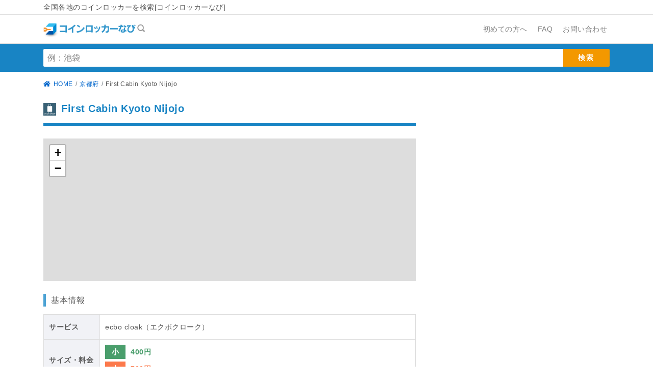

--- FILE ---
content_type: text/html; charset=UTF-8
request_url: https://coinlocker-navi.com/cl/6405
body_size: 7546
content:
<!DOCTYPE html>
<html lang="ja">
	<head>
		<meta charset="utf-8" />
		<meta http-equiv="X-UA-Compatible" content="IE=edge" />
		<meta name="viewport" content="width=device-width, initial-scale=1, shrink-to-fit=no" />
		<meta name="author" content="SHIFT PLUS" />
		<title>First Cabin Kyoto Nijojo / コインロッカー情報-[コインロッカーなび]</title>
		<!--
                                     `   `   `  `  `  `  ` ` ` ` ` `` `` ```..`
           `  `  `  `  ` ` ` ` ` ` `  ` ` ` `  ` ` ` ` `  ` ` ` ` `  `` `` .dr
   ` ` ` `  `  `  `  `  ` `  `  ` ` ` `  `  ` ` ` ` ` ` `` ` ` ` ` ``  `` .Xbr`
             `     `   `    `       `  `  `  `   `  `  `  ` ` ` ` ` ```  Jpfbr
  `  `  `  `   ` `    `  ` `  `` `  `  ` ` `  ` ` `  ` ` ` ` ` ` ` ` ` .dpfpbr`
    `    `  `   `  `   `  `  `  ` `  `  `  ` ` ` ` `` ` `  ` ` ` ` ``.JWffpfbr
      `      `      `  `    `      ` ` `  `   `  `  `  ` ` `` ` ` `  dpVfffpbr
  `    `  `   ` ` `  `  ` `  ` ` `  ` ` ` ` `  `  `  `  ` `  `` ``.. dffffpfbr`
   `       `   `   `   `  `   `  `  `    ` ` ` `` `` ``  ` ` ` `.JW{ dpVVffpbr
    ` `  `  `    `    `  `  `   `  ` ` `  `   `  `  `  `` ` ` .JXyf{ dpVVfpfbr
        `    `  `  `   `  `  ` `  `   ` `  ` `  ` ` ` ` ` ``.+yZyyf{ dfffffpbr`
  `  `     `  `   `  `  `  `  `  `  `  ` `  ` `` ``` ``  ` .XZZyyyf{ dpVffpfbr
   `   `  `    `    `  `  `  `  `  ` `  ` `    `   `  `..y_.XZZyZyf{ dfffffpbr`
           `  `  `     `   `   `  `  `  `  ```  ```  .JXZI_.XZyZyyf{ dpfffpfbr
  `  `  `   `    ` ` `  `  `  `  `  ` `  `  ` ``  .JwZuuZI_.XZyZyyf{ dpVVffpbr
    `  `   `  `     `   `  `  `    `  ` ` `    .. juuuuuZI_.XZZyZyf{ dfffffpbr`
             `  `     `  `  `  ```  `  ` `` .Jwu>`juuuuuZI_.XZZyyyf{ dpfffpfbr
  `  `  ` `    ` ` `   `  `  `  ` ` ``   (+wzvvu>`(uuuuuZI_.XZyZZyf{ dfffffpbr`
    `      ` `     `  `  `  ` `   ` .(+..zrrvvvz>`(uuuuuuI_.XZZyyZf{ dpfffpfbr
  `   ` `   ` ` `   `  `  `  ` ..(xttrI`.zrrrvvz>`(uuuuuZI_.XZZyyyf{ dfffffpbr
   `   `  `  `  ``  ` `  ..(+: (tltttrI`.zrrvvvz>`(uuuuuZI_.XZyZZyf{ dpfffpfbr`
  `  `   `  ``  ....  +1=ll=l: (ttttttI`.zrrrvvz>`(uzuuuZI_.XZZyyyf{ dpVVffpbr
  ........_`(+?????<_ 1====ll: (tltttrI`.zrrvvvu>`(uuuuuuI_.XZZyZyf{ dfffffpbr
  .;;;;>;>~ (?>????<_ 1=====t: (tlttttI`.zrrrvvz>`(uuuuuZI_.XZyZyyf{ dpfffpfbr`
  .;;;;>;>~ (??????<_ 1====ll: (tttttrI`.zrrvvvz>`(uuuuuZI_.XZZyyZf{ dfffffpbr
  .;:;;;>>~ (?>????<_ 1====ll: (tlttttI`.zrrrvvz>`(uuuuuuI_.XZZyZyf{ dpffffpbr`
  .;;;;;;>~`(??????<_ 1=====l: (tltttrI`.zrrvvvz>`(uzuuuZI_.XZyZyyf{ dffffpfbr
  .;;;;>;>~ (?>????<_ 1====ll: (tlttttI`.zrrrvvu>`(uuuuuZI_.XZZyyZf{ dpffffpbr
  .;;;;;>>~ (??????<_ 1====ll: (tttttrI`.zrrvvvz>`(uuuuuZI_.XZZyZyf{ dffffpfbr`
  .;;;;;;>~`(?>????<_ 1===l=l: (ttttttI`.zrrrvzz>`juuuuuZI_.XZZyyyf{ dffffppbr
  .;:;;>;>~`(??>???<_ 1===lll: (tltttrI`.zrvrvzz>`juzuuuZI_.XZZyZyf{ dpfffpfbr`
  .:;;;;;>~ (?>????<_ 1=====z> (tllttOI`.OrwwwwX>`j0XuuXX0_.XXXXXWW{ dWWWWWWHr

   .JgmQe  gm- ` gm- gm; (ggmmm).ggggggg; ` .jgmQgJ, .gm  ` .gm<  .gm. .+gmme
  (M#:``!  MN}   MN{ dM[ JMD```  !!vM#!!``  .MN} ?MN;(M#  ` (MN}  ,M#~(MN!`_```
   ?MNNJ,  MMNmmNMN{ dM[ JMNggg,   (NK` ` ` .MNe(uM@`(M#  ` (MN}  .M#~ ?MMNa, `
      ?MM[.MN{ `(MN{ dM[ JND!~~`   (NK``  ` .MMY7!`  (M#    .MN}  .M#~    ?MN[
  (Qg&gM@! MN}   MN{ dM% JMD    `  (M@`` `  .MM}   ` (MNggge.?MNg&MM= (mg&gMB!`
   `~~~`   _~    _~  `~`  ~`` `  `  ~`    `  _~  `` ` ~~~~~`   _!~`  ` _~~~` `
	https://www.shiftplus.co.jp/recruit.html
-->		<meta name="keywords" content="コインロッカー,大阪,東京,名古屋,福岡,北海道,周辺,観光地,駅,位置情報,GPS,地図,エリア,ロッカー,検索"/>		<meta name="description" content="First Cabin Kyoto Nijojoのコインロッカー情報。コインロッカー検索サイト「コインロッカーなび」　全国の各駅・観光地などの人気エリアにある位置情報からコインロッカー、荷物預かりサービスを検索することができます。　料金や利用時間などの情報も掲載しており、安い・穴場のコインロッカーを探すこともできます。"/>
		<link href="https://www.coinlocker-navi.com/fileassets/css/bootstrap.min.css" rel="stylesheet" />
		<link rel="stylesheet" href="//use.fontawesome.com/releases/v5.1.0/css/all.css"/><!---->
		<link rel="stylesheet" href="/css/style.css?v=1.2"/><!---->
		<link href="https://www.coinlocker-navi.com/fileassets/jBox/jBox.all.min.css" rel="stylesheet" />

		<!-- jQuery -->
		<script src="https://www.coinlocker-navi.com/fileassets/js/jquery-3.3.1.min.js"></script>
		<!-- <script src="https://www.coinlocker-navi.com/fileassets/js/jquery-ui.min.js"></script> -->
		<script src="https://www.coinlocker-navi.com/fileassets/jBox/jBox.all.min.js"></script>

		<meta property="og:locale" content="ja_JP" />
<meta property="og:site_name" content="コインロッカーなび" />
<meta property="og:title" content="コインロッカーを検索" />
<meta property="og:url" content="https://coinlocker-navi.com/cl/6405" />
<meta property="og:image" content="https://www.coinlocker-navi.com/img/ogp.png" />
<meta property="og:type" content="article" />
<meta property="og:image:width" content="1200" />
<meta property="og:image:height" content="630" />
<meta property="og:description" content="全国各地の駅や観光地などの人気エリアにある位置情報から検索をすることができます" />
		<script async src="https://pagead2.googlesyndication.com/pagead/js/adsbygoogle.js"></script>
<script>
     (adsbygoogle = window.adsbygoogle || []).push({
          google_ad_client: "ca-pub-5559222899589398",
          enable_page_level_ads: true
     });
</script>
	</head>
	<body class="app header-fixed">
		<!-- ヘッダー -->
		<header class="header-global">
			<div class="header-bar-wrap d-none d-lg-block">
				<div class="container clearfix">
					<p class="header-bar float-left d-none d-lg-block">全国各地のコインロッカーを検索[コインロッカーなび]</p>
				</div>
			</div>

			<nav id="navbar-main" class="navbar navbar-main navbar-expand-lg navbar-transparent navbar-light headroom py-md-0">
				<div class="container">

					<a class="navbar-brand mr-lg-5" href="https://www.coinlocker-navi.com/">
						<img src="https://www.coinlocker-navi.com/fileassets/img/logo_main.png" alt="コインロッカーなび" width="200" />
					</a>

					<button class="navbar-toggler" type="button" data-toggle="collapse" data-target="#navbar_global" aria-controls="navbar_global" aria-expanded="false" aria-label="Toggle navigation">
						<span class="navbar-toggler-icon"></span>
					</button>

					<div class="navbar-collapse collapse g-nav" id="navbar_global">
						<ul class="navbar-nav align-items-lg-center ml-lg-auto">
							<li class="nav-item">
								<a href="/help/beginner/" class="nav-link">
									<span>初めての方へ</span>
								</a>
							</li>
							<li class="nav-item">
								<a href="/help/faq/" class="nav-link">
									<span>FAQ</span>
								</a>
							</li>
							<li class="nav-item dropdown">
								<a href="/help/inquiry/" class="nav-link">
									<span>お問い合わせ</span>
								</a>
							</li>
						</ul>
					</div>

				</div>
			</nav>
		</header>
		<!-- End ヘッダー -->

		<div class="app-body">
			<article class="content-wrap">
				<!-- 検索 -->
      <div class="search-wrap c-search">
        <div class="container py-3">
          <form method="get" accept-charset="utf-8" name="search_form" action="https://www.coinlocker-navi.com/search">
            <div class="row justify-content-center align-items-center search">
              <div class="input-group col-lg-12 col-sm-8">
                <input type="text" name="q" id="search_keyword" class="form-control">                <div class="input-group-append search-btn">
                  <input type="submit" class="input-group-text" value="検索" onclick="return checkForm();">
                </div>
              </div>
            </div>
          </form>
        </div>
      </div>
<!-- End 検索 -->

<!-- パンくず -->
<div class="container">
	<ol class="breadcrumb">
		<li class="breadcrumb-item"><a href="https://www.coinlocker-navi.com/"><i class="fas fa-home"></i>HOME</a></li>
		<li class="breadcrumb-item"><a href="/kyoto/">京都府</a></li>
		<li class="breadcrumb-item">First Cabin Kyoto Nijojo</li>
	</ol>
	<!-- モバイル用パンくず代替 -->
	<a href="/kyoto/" class="mobile-btn"><i class="fas fa-chevron-circle-left"></i>京都府</a>
</div>
<!-- End パンくず -->

<div class="py-4 smart-ad-display">
<!-- 11/14 ディスプレイ モバイルトップ -->
<ins class="adsbygoogle"
     style="display:block"
     data-ad-client="ca-pub-5559222899589398"
     data-ad-slot="4779559904"
     data-ad-format="rectangle"
     data-full-width-responsive="true"></ins>
<script>
     (adsbygoogle = window.adsbygoogle || []).push({});
</script>
</div>

<!-- メインコンテンツ -->
<div class="container py-2">
	<div class="row justify-content-between main-content">
		<!-- 左コンテンツ -->
		<div class="col-lg-8 mb-3">
			<div class="page-title-wrap d-flex flex-row">
				<div class="d-flex align-items-center">
					<span class="pr-3"><img src="https://www.coinlocker-navi.com/fileassets/img/ecbo_icon.png" alt="ecbo cloak（エクボクローク）" width="25" /></span>
					<h1>First Cabin Kyoto Nijojo</h1>
				</div>
			</div>

			<div class="map-wrap">
				<div id="map_canvas_cln" style="width:100%; height:280px">
					<iframe src="https://www.openstreetmap.org/export/embed.html?bbox=135.752329%2C35.016679%2C135.752329%2C35.016679&amp;layer=mapnik&amp;marker=35.016679%2C135.752329" style="border: 1px solid #ddd; width: 100%; height: 100%;"></iframe>
				</div>
			</div>

			<div class="detail-wrap">
				<div class="sub-title-wrap">
					<h2 class="sub-title">基本情報</h2>
				</div>
				
				<table class="table detail-table">
					<tr>
						<th>サービス</th>
						<td>ecbo cloak（エクボクローク）</td>
					</tr>
					<tr>
						<th>サイズ・料金</th>
						<td>
							<div class="price-list">

								<ul class="detail-price-list">
																																				<li>
										<ul class="nav small">
											<li class="size-name">小</li>
											<li class="detail">
												400円 											</li>
										</ul>
									</li>
																																				<li class="mt-2">
										<ul class="nav large">
											<li class="size-name">大</li>
											<li class="detail">
												700円 											</li>
										</ul>
									</li>
																																																					</ul>
							</div>
						</td>
					</tr>
					<tr>
						<th>利用時間</th>
												<td>00時00分～00時00分</td>
																							</tr>
					<tr>
						<th>支払方法</th>
												<td> クレジットカード &nbsp; </td>
											</tr>
					<tr>
						<th>両替機</th>
												<td>情報なし</td>
											</tr>
										<tr>
						<th>備考</th>
						<td>お客様のお荷物はホテルクロークでの預かりを致します。24時間、清潔で安全にお預かりさせて頂きます。</td>
					</tr>
															<tr>
						<th>予約ページ</th>
						<td class="url">
							<p>ご予約はこちら(エクボクローク会員限定)</p>
							<a href="https://www.coinlocker-navi.com/ecbo/log?id=dgMu16_0" target="_blank" class="img-hover">
								<img src="https://www.coinlocker-navi.com/fileassets/img/ecbocloak_banner.png" alt="エクボクローク 予約バナー" class="img-fluid py-3" />
							</a>
						</td>
					</tr>
														</table>
			</div>

			<div class="py-4 smart-ad-display">
<!-- 11/14 ディスプレイ モバイルトップ -->
<ins class="adsbygoogle"
     style="display:block"
     data-ad-client="ca-pub-5559222899589398"
     data-ad-slot="4779559904"
     data-ad-format="rectangle"
     data-full-width-responsive="true"></ins>
<script>
     (adsbygoogle = window.adsbygoogle || []).push({});
</script>
</div>
			
<div class="d-none d-lg-block">
	<div class="row">
		<div class="col-lg-6">
			<!-- 2020/02/05 ディスプレイ -->
			<ins class="adsbygoogle"
			style="display:block"
			data-ad-client="ca-pub-5559222899589398"
			data-ad-slot="3156589064"
			data-ad-format="rectangle"
			data-full-width-responsive="true"></ins>
			<script>
			(adsbygoogle = window.adsbygoogle || []).push({});
			</script>
		</div>
		<div class="col-lg-6">
			<!-- 2020/02/05 ディスプレイ -->
			<ins class="adsbygoogle"
			style="display:block"
			data-ad-client="ca-pub-5559222899589398"
			data-ad-slot="3156589064"
			data-ad-format="rectangle"
			data-full-width-responsive="true"></ins>
			<script>
			(adsbygoogle = window.adsbygoogle || []).push({});
			</script>
		</div>
	</div>
</div>
			<!-- 最寄りのコインロッカー -->
			<div class="nearest-all-wrap">
				<h2 class="sub-title">周辺のコインロッカー</h2>

				
								<div class="nearest-wrap">
					<div class="nearest-head">
						<div class="row align-items-center">
							<div class="col-lg-10">
								<div class="distance-wrap align-middle pl-2 pl-lg-0">
									<p class="area-kara">First Cabin Kyoto Nijojoから</p>
									<p class="distance">166<small>m</small></p>
									<span class="px-3">
										<img src="https://www.coinlocker-navi.com/fileassets/img/ecbo_icon.png" alt="ecbo cloak（エクボクローク）" width="25" />
										<span class="px-2" style="position: relative; top: 2px;">ecbo cloak（エクボクローク）</span>
									</span>
								</div>
								<div class="txt-wrap d-table-cell align-middle pl-2">
									<p class="title"><a href="/cl/4178">お衣裳さわらぎ</a></p>
									<p class="txt">二条城に最も近いレンタル着物店です。拝観受付まで約6分です。スペースも大変広いため大きな荷物もお預かりできます。</p>
								</div>
							</div>
							<div class="btn-wrap col-lg-2 align-items-lg-center ml-lg-auto">
								<div class="py-2">
									<a href="https://maps.google.com/maps?q=35.017188,135.750617" class="m-btn" target="_blank"><i class="fas fa-map-marker-alt pr-2"></i>MAP</a>
								</div>
							</div>
						</div>
					</div>
					<p class="detail-toggle text-center"><i class="arrow-detail"></i></p>
					<div class="nearest-body inner">
						<div class="price-list">
							<ul class="nav f-release">
																																<li class="mb-3">
									<ul class="nav small">
										<li class="size-name">小</li>
										<li class="detail">
											400円 										</li>
									</ul>
								</li>
																																<li class="mb-3">
									<ul class="nav large">
										<li class="size-name">大</li>
										<li class="detail">
											700円 										</li>
									</ul>
								</li>
																															</ul>
																				</div>
						<div class="locker-detail">
							<ul class="nav f-release">
								<li>
									<span>両替機：</span>
																		<span>情報なし</span>
																	</li>
								<li>
									<span>支払方法：</span>
																		<span> クレジットカード &nbsp; </span>
																	</li>
								<li>
									<span>利用時間：</span>
																		<span>10時00分～18時00分</span>
																																			</li>
							</ul>
														<ul class="m-0 p-0">
																<li>
									<p>ご予約はこちら(エクボクローク会員限定)</p>
									<a href="https://www.coinlocker-navi.com/ecbo/log?id=7GQ0Fq3k" target="_blank" class="img-hover">
										<img src="https://www.coinlocker-navi.com/fileassets/img/ecbocloak_banner.png" alt="エクボクローク 予約バナー" class="img-fluid py-3" />
									</a>
								</li>
															</ul>
													</div>
					</div>
				</div>
											</div>
			<!-- End 最寄りのコインロッカー -->
			<div class="py-4">
	<div class="row">
		<div class="col-lg-6 col-12">
			<!-- 2020/02/05 �f�B�X�v���C -->
			<ins class="adsbygoogle"
			style="display:block"
			data-ad-client="ca-pub-5559222899589398"
			data-ad-slot="3156589064"
			data-ad-format="rectangle"
			data-full-width-responsive="true"></ins>
			<script>
			(adsbygoogle = window.adsbygoogle || []).push({});
			</script>
		</div>
		<div class="col-lg-6 d-none d-lg-block">
			<!-- 2020/02/05 �f�B�X�v���C -->
			<ins class="adsbygoogle"
			style="display:block"
			data-ad-client="ca-pub-5559222899589398"
			data-ad-slot="3156589064"
			data-ad-format="rectangle"
			data-full-width-responsive="true"></ins>
			<script>
			(adsbygoogle = window.adsbygoogle || []).push({});
			</script>
		</div>
	</div>
</div>
		</div>
		<!-- End 左コンテンツ -->

		<!-- 右コンテンツ -->
		<aside class="col-lg-4 mb-lg-auto side-content text-center">
			<!-- 2020/02/05 PCサイド（スマホ対応） -->
<ins class="adsbygoogle"
     style="display:block"
     data-ad-client="ca-pub-5559222899589398"
     data-ad-slot="1584487097"
     data-ad-format="rectangle"
     data-full-width-responsive="true"></ins>
<script>
     (adsbygoogle = window.adsbygoogle || []).push({});
</script>

<!-- 2020/02/14 PCサイド：縦長 -->
<ins class="adsbygoogle mt-3 ad_sp"
     style="display:block"
     data-ad-client="ca-pub-5559222899589398"
     data-ad-slot="3793370544"
     data-ad-format="vertical"
     data-full-width-responsive="true"></ins>
<script>
     (adsbygoogle = window.adsbygoogle || []).push({});
</script>		</aside>
		<!-- End 右コンテンツ -->

	</div>
</div>
<!-- End メインコンテンツ -->

<!-- 事業者の方へ -->
      <div class="bp-contact-wrap mt-4">
        <div class="container py-5">
          <div class="row justify-content-center align-items-center bp-contact">
            <div class="col-lg-12 col-sm-8 text-center">
              <h3 class="py-3">事業主の方へ</h3>
              <p class="lead">コインロッカー情報や荷物預かりサービスの掲載をご希望される方はこちらをご確認ください。</p>
              <a class="button-a mt-4" href="/help/inquiry/">お問い合わせ</a>
            </div>
          </div>
        </div>
      </div><!-- End 事業者の方へ -->

<!-- 現在地から探すモバイル -->
<div class="gps-footer-wrap">
	<p><a href="/search/gps/"><i class="fas fa-map-marker-alt pr-2"></i>現在地から探す</a></p>
</div>
<!-- End 現在地から探すモバイル -->
			</article>
		</div>

		<!-- フッター -->
		<footer class="app-footer">
			<!-- フッターコンテンツ -->
			<div class="footer-content">
				<div class="mobile-page-top">
					<a href="#">
						<i class="fas fa-angle-up pr-2"></i>ページの先頭へ
					</a>
				</div>
				<div class="footer-nav">
					<ul class="nav justify-content-center">
						<li><a href="/help/beginner/">初めての方へ</a></li>
						<li><a href="/help/faq/">FAQ</a></li>
						<li><a href="/help/inquiry/">お問い合わせ</a></li>
						<li><a href="/help/rules/">利用規約</a></li>
						<li><a href="/help/privacy_policy/">プライバシーポリシー</a></li>
					</ul>
				</div>
				<div class="container py-4">
					<div class="row justify-content-between align-items-center footer">
						<div class="col-lg-4 mb-lg-0 mb-sm-0 footer-logo">
							<div class="overflow-hidden">
								<p class="pb-2">全国各地のコインロッカーを検索</p>
								<a href="/"><img src="/img/logo_main.png" alt="フッターイメージ" width="250" class="img-fluid"/></a>
							</div>
						</div>
						<div class="col-lg-8 mb-lg-auto main-visual-img">
							<div class="pref">
								<div class="row">
									<div class="pref-list-wrap col-lg-6">
										<dl>
											<dt>北海道・東北</dt>
											<dd>
												<ul class="nav pref-list">
													<li>
														<a href="/hokkaido/">北海道</a>
													</li>
													<li>
														<a href="/aomori/">青森</a>
													</li>
													<li>
														<a href="/akita/">秋田</a>
													</li>
													<li>
														<a href="/yamagata/">山形</a>
													</li>
													<li>
														<a href="/iwate/">岩手</a>
													</li>
													<li>
														<a href="/miyagi/">宮城</a>
													</li>
													<li>
														<a href="/fukushima/">福島</a>
													</li>
												</ul>
											</dd>
										</dl>

										<dl>
											<dt>関東</dt>
											<dd>
												<ul class="nav pref-list">
													<li>
														<a href="/tokyo/">東京</a>
													</li>
													<li>
														<a href="/kanagawa/">神奈川</a>
													</li>
													<li>
														<a href="/saitama/">埼玉</a>
													</li>
													<li>
														<a href="/chiba/">千葉</a>
													</li>
													<li>
														<a href="/tochigi/">栃木</a>
													</li>
													<li>
														<a href="/ibaraki/">茨城</a>
													</li>
													<li>
														<a href="/gunma/">群馬</a>
													</li>
												</ul>
											</dd>
										</dl>

										<dl>
											<dt>中部</dt>
											<dd>
												<ul class="nav pref-list">
													<li>
														<a href="/aichi/">愛知</a>
													</li>
													<li>
														<a href="/gifu/">岐阜</a>
													</li>
													<li>
														<a href="/shizuoka/">静岡</a>
													</li>
													<li>
														<a href="/mie/">三重</a>
													</li>
													<li>
														<a href="/niigata/">新潟</a>
													</li>
													<li>
														<a href="/yamanashi/">山梨</a>
													</li>
													<li>
														<a href="/nagano/">長野</a>
													</li>
													<li>
														<a href="/ishikawa/">石川</a>
													</li>
													<li>
														<a href="/toyama/">富山</a>
													</li>
													<li>
														<a href="/fukui/">福井</a>
													</li>
												</ul>
											</dd>
										</dl>
									</div>

									<div class="pref-list-wrap col-lg-6">
										<dl>
											<dt>関西</dt>
											<dd>
												<ul class="nav pref-list">
													<li>
														<a href="/osaka/">大阪</a>
													</li>
													<li>
														<a href="/hyogo/">兵庫</a>
													</li>
													<li>
														<a href="/kyoto/">京都</a>
													</li>
													<li>
														<a href="/shiga/">滋賀</a>
													</li>
													<li>
														<a href="/nara/">奈良</a>
													</li>
													<li>
														<a href="/wakayama/">和歌山</a>
													</li>
												</ul>
											</dd>
										</dl>

										<dl>
											<dt>中国・四国</dt>
											<dd>
												<ul class="nav pref-list">
													<li>
														<a href="/okayama/">岡山</a>
													</li>
													<li>
														<a href="/hiroshima/">広島</a>
													</li>
													<li>
														<a href="/tottori/">鳥取</a>
													</li>
													<li>
														<a href="/shimane/">島根</a>
													</li>
													<li>
														<a href="/yamaguchi/">山口</a>
													</li>
													<li>
														<a href="/kagawa/">香川</a>
													</li>
													<li>
														<a href="/tokushima/">徳島</a>
													</li>
													<li>
														<a href="/ehime/">愛媛</a>
													</li>
													<li>
														<a href="/kochi/">高知</a>
													</li>
												</ul>
											</dd>
										</dl>

										<dl>
											<dt>九州</dt>
											<dd>
												<ul class="nav pref-list">
													<li>
														<a href="/fukuoka/">福岡</a>
													</li>
													<li>
														<a href="/saga/">佐賀</a>
													</li>
													<li>
														<a href="/nagasaki/">長崎</a>
													</li>
													<li>
														<a href="/kumamoto/">熊本</a>
													</li>
													<li>
														<a href="/oita/">大分</a>
													</li>
													<li>
														<a href="/miyazaki/">宮崎</a>
													</li>
													<li>
														<a href="/kagoshima/">鹿児島</a>
													</li>
													<li>
														<a href="/okinawa/">沖縄</a>
													</li>
												</ul>
											</dd>
										</dl>
									</div>
								</div>
							</div>
						</div>
					</div>
				</div>
			</div>
			<!-- End フッターコンテンツ -->

			<div class="copyright text-center pb-lg-0 copyright_bottom">
				<span>copyright &copy; <a href="https://www.shiftplus.co.jp/" target="_blank">SHIFT PLUS inc.</a> Allrights reserved.</span>
			</div>
			<!-- トップに戻る -->
			<p id="page-top"><a href="#"><i class="fas fa-angle-up"></i></a></p>
			<!-- End トップに戻る -->
		</footer>
		<!-- End フッター -->

		<script src="/js/script.js?v=2"></script><!---->
		<script src="https://www.coinlocker-navi.com/fileassets/js/bootstrap.min.js"></script>
		<script src="/js/app.js"></script>
		
<!-- Global site tag (gtag.js) - Google Analytics -->
<script async src="https://www.googletagmanager.com/gtag/js?id=UA-20028154-1"></script>
<script>
  window.dataLayer = window.dataLayer || [];
  function gtag(){dataLayer.push(arguments);}
  gtag('js', new Date());

  gtag('config', 'UA-20028154-1');
</script>
	</body>
</html>


--- FILE ---
content_type: text/html; charset=utf-8
request_url: https://www.google.com/recaptcha/api2/aframe
body_size: 268
content:
<!DOCTYPE HTML><html><head><meta http-equiv="content-type" content="text/html; charset=UTF-8"></head><body><script nonce="v9JIJsWkv5Uh4z2dD4ltmw">/** Anti-fraud and anti-abuse applications only. See google.com/recaptcha */ try{var clients={'sodar':'https://pagead2.googlesyndication.com/pagead/sodar?'};window.addEventListener("message",function(a){try{if(a.source===window.parent){var b=JSON.parse(a.data);var c=clients[b['id']];if(c){var d=document.createElement('img');d.src=c+b['params']+'&rc='+(localStorage.getItem("rc::a")?sessionStorage.getItem("rc::b"):"");window.document.body.appendChild(d);sessionStorage.setItem("rc::e",parseInt(sessionStorage.getItem("rc::e")||0)+1);localStorage.setItem("rc::h",'1769063494767');}}}catch(b){}});window.parent.postMessage("_grecaptcha_ready", "*");}catch(b){}</script></body></html>

--- FILE ---
content_type: text/css
request_url: https://coinlocker-navi.com/css/style.css?v=1.2
body_size: 8027
content:
@charset "utf-8";

html {
	display: -ms-flexbox;
	display: flex;
	-ms-flex-direction: column;
	flex-direction: column;
	font-size: 62.5%;
	letter-spacing: 0.05em;
}

body {
	background-color: #fff;
	color: #555;
	font-family: "ヒラギノ丸ゴ Pro", "Hiragino Maru Gothic Pro", "ヒラギノ角ゴ Pro", "Hiragino Kaku Gothic Pro", "メイリオ", Meiryo, Osaka, Arial, "ＭＳ Ｐゴシック", "MS PGothic", sans-serif, "Apple Color Emoji", "Segoe UI Emoji", "Segoe UI Symbol", "Segoe UI", Roboto;
	line-height: 2;
	-webkit-text-size-adjust: none;
}

p {
	padding: 0;
	margin: 0 0 0 0;
	font-size: 1.4rem;
}

ul,
dl,
th,
td,
span,
label,
input {
	font-size: 1.4rem;
}

h1,
h2,
h3,
h4,
h5,
h6 {
	font-weight: 400;
	margin: 0 0 0 0;
	padding: 0;
}

ul {
	list-style-type: none;
}

.app {
	display: -ms-flexbox;
	display: flex;
	-ms-flex-direction: column;
	flex-direction: column;
	min-height: 100vh;
}

.app-body {
	display: -ms-flexbox;
	display: flex;
	-ms-flex-direction: row;
	flex-direction: row;
	-ms-flex-positive: 1;
	flex-grow: 1;
	overflow-x: hidden;
}

.app-body .content-wrap {
	flex: 1;
	min-width: 0;
	display: inline-block;
	width: 100%;
}

.col-form-label {
	padding-top: calc(.375rem + 1px);
	padding-bottom: calc(.375rem + 1px);
	margin-bottom: 0;
	font-size: 1.4rem;
	line-height: 1.5;
}

.form-control {
	font-size: 1.6rem!important;
}

/**------------** 見出し **------------**/

.page-title-wrap {
	border-bottom: 5px solid #1884c4;
	padding: 5px 0 15px 0;
	width: auto;
}

.page-title-wrap h1 {
	color: #1884c4;
	font-weight: bold;
	text-align: left;
	font-size: 2rem;
}

h2.sub-title {
	font-size: 1.6rem;
	margin-bottom: 15px;
	line-height: 25px;
	padding-left: 10px;
	border-left: 5px solid #4da3d4;
}

@media (max-width: 767px) {
	.page-title-wrap h1 {
		font-size: 1.6rem;
	}
}

/**------------** エラー **------------**/

.cake-error {
	color: #d92727;
}

.cake-error::before {
	font-family: "Font Awesome 5 Free";
	content: "\f00d";
	font-weight: bold;
	color: #d92727;
	padding: 0 5px 0 5px;
}

.form-error.form-control {
	border-color: #dc3545;
}

.small {
	font-size: 100%;
	font-weight: normal;
}

/*リンク（全般）設定
---------------------------------------------------------------------------*/

a {
	color: #06c;
	font-size: 1.4rem;
	transition: 0.2s;
}

a:hover,
a:active,
a:focus {
	color: #f29e57;
	outline: none;
	text-decoration: none;
}

.img-hover:hover {
	opacity: 0.8;
}

/*ヘッダー設定
---------------------------------------------------------------------------*/

.app-header {
	z-index: 1020;
	width: 100%;
	flex-direction: row;
	padding: 0;
	margin: 0;
	background-color: #fff;
	border-bottom: 1px solid #E0E0E0;
	box-shadow: 0 0 5px #ddd;
}

.header-bar-wrap {
	border-bottom: 1px solid #E0E0E0;
	font-size: 1.4rem;
}

.navbar-brand {
	font-size: 2.5rem;
}

.header-bar-wrap ul li:not(:first-child)::before {
	display: inline-block;
	padding: 0 .5rem;
	color: #6c757d;
	content: "/";
}

.header-bar-wrap .login {
	font-size: 1.4rem;
	margin-right: 10px;
	padding-right: 10px;
	border-right: 1px solid #ddd;
}

.header-bar-wrap i {
	padding-right: 5px;
}

#navbar-main {
	border-bottom: 1px solid #E0E0E0;
}

.navbar-light .navbar-toggler {
	color: rgba(0, 0, 0, .5);
	border: none;
	font-size: 1.6rem;
	border: 1px solid #ddd;
	padding: 6px 8px;
}

/**------------** グローバルナビ **------------**/
.g-nav ul li:not(:last-child) {
	margin-right: 10px;
}

@media (min-width: 992px) {

	.g-nav ul li a {
		position: relative;
		transition: all .5s;
		color: #a0abb8;
	}

	.g-nav ul li a,
	.g-nav ul li a:after,
	.g-nav ul li a:before {
		transition: all .5s;
	}

	.g-nav ul li a:after {
		position: absolute;
		bottom: 0;
		left: 0;
		margin: auto;
		width: 0%;
		height: 2px;
		content: '.';
		color: transparent;
		background: #1884c4;
	}

	.g-nav ul li a:hover {
		color: #1884c4;
	}

	.g-nav ul li a:hover:after {
		width: 100%;
	}

	.g-nav ul li.active a {
		color: #981b1b;
		border-bottom: 1px solid #1884c4;
	}

	.g-nav ul li.active a:after {
		position: absolute;
		bottom: 0;
		left: 0;
		margin: auto;
		width: 0%;
		height: 2px;
		content: '.';
		color: transparent;
		background: #1884c4;
	}
}


/*パンくず設定
---------------------------------------------------------------------------*/

.breadcrumb {
	padding: 12px 0;
	margin-bottom: 0px;
	background-color: #fff;
}

.breadcrumb li,
.breadcrumb li a {
	font-size: 1.2rem;
}

.breadcrumb li i {
	padding-right: 5px;
}

.mobile-btn {
	display: none;
}

@media (max-width: 575px) {
	.breadcrumb {
		display: none;
	}

	.mobile-btn {
		margin: 10px 0 5px 0;
		border-radius: 5px;
		text-align: left;
		-webkit-user-select: none;
		-moz-user-select: none;
		-ms-user-select: none;
		user-select: none;
		display: block;
		transition: color .15s ease-in-out, background-color .15s ease-in-out, border-color .15s ease-in-out, box-shadow .15s ease-in-out;
	}

	.mobile-btn i {
		padding-right: 5px;
	}
}

/*コンテンツ設定
---------------------------------------------------------------------------*/

/**------------** トップページ **------------**/

.main-visual .main-visual-txt h1 {
	color: #4da3d4;
	font-size: 2.2rem;
	letter-spacing: 0.2em;
	line-height: 1.7em;
}

.main-visual .main-visual-txt p {
	font-size: 1.3rem;
	line-height: 2.1em;
}

.main-visual .main-visual-txt p.message {
	font-size: 1.8rem;
	line-height: 1.85em;
}

@media (max-width: 575px) {
	.main-visual .main-visual-txt h1 {
		font-size: 1.8rem;
	}
	.main-visual .main-visual-txt p.message {
		font-size: 1.6rem;
		line-height: 1.85em;
	}
}

.fade-in {
	animation: fadeIn 2.5s ease 0s 1 normal;
	-webkit-animation: fadeIn 2.5s ease 0s 1 normal;
}

@keyframes fadeIn {
	0% {opacity: 0;}
	100% {opacity: 1;}
}

@-webkit-keyframes fadeIn {
	0% {opacity: 0;}
	100% {opacity: 1;}
}

.fade-in-left {
	-webkit-animation-fill-mode: both;
	-ms-animation-fill-mode: both;
	animation-fill-mode: both;
	-webkit-animation-duration: 2s;
	-ms-animation-duration: 2s;
	animation-duration: 2s;
	-webkit-animation-name: fadeInDown;
	animation-name: fadeInDown;
	visibility: visible !important;
}

@-webkit-keyframes fadeInDown {
	0% { opacity: 0; -webkit-transform: translateX(-50px); }
	100% { opacity: 1; -webkit-transform: translateX(0); }
}

@keyframes fadeInDown {
	0% { opacity: 0; -webkit-transform: translateX(-50px); -ms-transform: translateX(-50px); transform: translateX(-50px); }
	100% { opacity: 1; -webkit-transform: translateX(0); -ms-transform: translateX(0); transform: translateX(0); }
}

/*** 検索 ***/

.search-wrap input::-webkit-input-placeholder {
	font-size: 1.6rem;
	color: rgba(0, 0, 0, .5);
}

.search-wrap input:-moz-placeholder {
	font-size: 1.6rem;
	color: rgba(0, 0, 0, .5);
}

.search-wrap input::-moz-placeholder {
	font-size: 1.6rem;
	color: rgba(0, 0, 0, .5);
}

.search-wrap input:-ms-input-placeholder {
	font-size: 1.6rem;
	color: rgba(0, 0, 0, .5);
}

@media (max-width: 575px) {
	.search-wrap input::-webkit-input-placeholder {
		font-size: 1.4rem;
		color: rgba(0, 0, 0, .5);
	}

	.search-wrap input:-moz-placeholder {
		font-size: 1.4rem;
		color: rgba(0, 0, 0, .5);
	}

	.search-wrap input::-moz-placeholder {
		font-size: 1.4rem;
		color: rgba(0, 0, 0, .5);
	}

	.search-wrap input:-ms-input-placeholder {
		font-size: 1.4rem;
		color: rgba(0, 0, 0, .5);
	}
}

.search-wrap {
	background-color: #1884c4 !important;
}

.search-wrap .search input {
	height: 35px;
	font-size: 1.6rem;
}

.search-wrap .search .search-btn input {
	padding: 0 30px;
	font-size: 1.4rem;
	cursor: pointer;
	border: none;
	background-color: #f39800;
	color: #fff;
	font-weight: bold;
	letter-spacing: 2px;
	-webkit-transition: all 0.5s;
	transition: all 0.5s;
}

.search-wrap .search .search-btn input:hover {
	background-color: #f9c500;
}

.is-show {
	transform: translateY(0);
}

/*** メインコンテンツ ***/

.main-content {
	min-height: 255px;
}

.main-content .search-contents {
	border: 1px solid #ddd;
	border-radius: 5px;
}

.gps-wrap {
	margin-bottom: 30px;
}

.gps-wrap p.txt {
	padding-bottom: 10px;
	color: #808080;
}

.gps-wrap p.gps-btn {
	text-align: center;
}

.gps-wrap .gps-btn strong,
.gps-wrap p.gps-btn i {
	font-size: 1.8rem;
}

.gps-wrap .gps-btn a {
	display: block;
	width: 100%;
	padding: 8px;
	border-radius: 8px;
	background-color: #1884c4;
	color: #fff;
}

.gps-wrap .gps-btn a:hover {
	background-color: #03a9f4;
}

.hot-area {
	margin-bottom: 30px;
}

.hot-area ul li {
	display: inline-block;
	border: 1px solid #ddd;
	border-radius: 30px;
	background-color: #fff;
	font-size: 1.4rem;
	margin: 0 5px 10px 0;
}

.hot-area ul li a {
	display: block;
	width: 100%;
	padding: 3px 18px;
	transition: 0s;
}

.pref-list-wrap dl {
	font-size: 1.3rem;
}

.pref-list-wrap ul.pref-list li a {
	margin-right: 5px;
	padding-right: 5px;
	border-right: 1px dashed #ddd;
}

.pref-list-wrap ul.pref-list li:first-child a {
	padding-left: 0px;
}

.pref-list-wrap ul.pref-list li:last-child a {
	padding-right: 0px;
	border-right: none;
}

.banner {
	width: 100%;
	height: 80px;
	background-color: aliceblue;
}

/*** 事業主の方へ ***/

.bp-contact-wrap {
	color: #fff;
	background-color: #1884c4 !important;
}

.bp-contact h3 {
	font-size: 2.4rem;
	font-weight: bold;
}

.bp-contact p {
	font-size: 1.6rem;
}

.button-a {
	font-size: 1.6rem;
	display: block;
	margin: 0 auto;
	width: 250px;
	height: 60px;
	line-height: 60px;
	color: #fff;
	text-decoration: none;
	text-align: center;
	background-color: #f39800;
	border-radius: 5px;
	-webkit-transition: all 0.5s;
	transition: all 0.5s;
}

.button-a:hover {
	color: #fff;
	background-color: #f9c500;
}

.button-b {
	font-size: 1.6rem;
	display: block;
	margin: 0 auto;
	width: 200px;
	height: 50px;
	line-height: 50px;
	color: #fff;
	text-decoration: none;
	text-align: center;
	background-color: #0277bd;
	border-radius: 5px;
	-webkit-transition: all 0.5s;
	transition: all 0.5s;
	-webkit-user-select: none;
	-moz-user-select: none;
	-ms-user-select: none;
	user-select: none;
	border: 1px solid transparent;
	cursor: pointer;
}

.button-b:hover {
	color: #fff;
	background-color: #4d9fd0;
}

/**------------** 駅ページ **------------**/

.nearest-all-wrap {
	padding: 20px 0;
}

.nearest-wrap {
	border: 1px solid #ddd;
	margin-top: -1px;
	/*border-top: 3px solid #1884c4;*/
}


.nearest-wrap .nearest-head {
	padding: 15px 8px;
	background-color: #f1f8fc;
}

.nearest-head .distance-wrap {
	padding-bottom: 5px;
}

.nearest-head .distance-wrap p.area-kara {
	font-size: 1.2rem;
	padding-bottom: 5px;
	color: #808080;
}

.nearest-head .distance-wrap p.distance {
	display: inline-block;
	text-decoration: none;
	background: #1884c4;
	color: #FFF;
	width: 80px;
	height: 25px;
	line-height: 25px;
	border-radius: 0px;
	text-align: center;
	vertical-align: middle;
	overflow: hidden;
	font-size: 1.6rem;
	font-weight: bold;
}

.nearest-head .txt-wrap .title a {
	font-size: 1.6rem;
	font-weight: bold;
}

.nearest-head .txt-wrap .txt {
	font-size: 1.2rem;
	color: #808080;
}

.d-btn,
.m-btn {
	padding: 5px;
	border-radius: 5px;
	color: #fff !important;
	text-align: center;
	vertical-align: middle;
	-webkit-user-select: none;
	-moz-user-select: none;
	-ms-user-select: none;
	user-select: none;
	border: 1px solid transparent;
	display: block;
	width: 100%;
	transition: color .15s ease-in-out, background-color .15s ease-in-out, border-color .15s ease-in-out, box-shadow .15s ease-in-out;
}

.d-btn {
	background-color: #21a9e1;
}

.m-btn {
	color: #333 !important;
	background-color: #fff;
	border: 1px solid #ddd;
}

.d-btn:hover {
	background: #1a8fbf;
	border-color: #1782ad !important;
}

@media (min-width: 991px) {
	.m-btn:hover {
		background-color: #f39800;
		border-color: #f39800 !important;
		color: #fff !important;
	}
}

.m-touchstart {
	background-color: #f39800;
	color: #fff!important;
}

.nearest-wrap .nearest-body {
	border-top: 1px solid #ddd;
	padding: 20px 8px;
}

.nearest-wrap .nearest-body .price-list ul li.size-name {
	width: 45px;
	text-align: center;
}

.price-list ul li.detail {
	font-weight: bold;
	font-size: 1.5rem;
	padding: 0 15px 0 10px;
}

.price-list ul li.size-name {
	color: #fff;
	font-weight: bold;
	font-size: 1.5rem;
}

.price-list ul.small li.size-name {
	background-color: #4a9e6c;
}

.price-list ul.small li.detail {
	color: #4a9e6c;
}

.price-list ul.medium li.size-name {
	background-color: #d271c7;
}

.price-list ul.medium li.detail {
	color: #d271c7;
}

.price-list ul.large li.size-name {
	background-color: #fc794b;
}

.price-list ul.large li.detail {
	color: #fc794b;
}

.price-list ul.e-large li.size-name {
	background-color: #e84343;
}

.price-list ul.e-large li.detail {
	color: #e84343;
}

.nearest-body .locker-detail ul li:not(:last-child) {
	padding-right: 15px;
}


@media (max-width: 991px) {
	.f-release {
		display: block;
	}
	ul.f-release li {
		display: block;
	}
}

.tag-wrap h3 {
	font-size: 1.6rem;
}

.tag-wrap .card-header {
	background-color: #1884c4;
	color: #fff;
	padding: 15px;
	font-weight: bold;
}

.tag-wrap .card-header h3 {
	font-weight: bold;
}

.tag-wrap .card-body {
	padding: 0.25rem 1.25rem;
}

.tag-wrap .card-body p {
	color: #808080;
}

.tag-wrap ul li {
	display: inline-block;
	border: 1px solid #ddd;
	border-radius: 30px;
	background-color: #fff;
	font-size: 1.4rem;
	margin: 8px 5px 8px 0;
}

.tag-wrap ul li a {
	display: block;
	width: 100%;
	padding: 3px 15px;
	transition: 0s;
}

.side-card h3 {
	font-size: 1.6rem;
}

.side-card .card-header {
	padding: 15px;
	font-weight: bold;
}

.side-card .card-header h3 {
	font-weight: bold;
}

.side-card .card-body {
	padding: 0;
	width: 100%;
}

.side-card .card-body p {
	font-size: 1.2rem;
	color: #808080;
}

.side-card .card-body li.card-eki,
.side-card .card-body li.card-area {
	width: 50%;
	display:inline-block;
}

.side-card .card-body li.card-eki {
	border-right: 1px solid #ddd;
}

.side-card .card-body li.card-eki .icon,
.side-card .card-body li.card-area .icon {
	font-size: 3rem;
}

.side-card .card-body li:hover {
	background-color: #1884c4;
}

.side-card .card-body li a {
	transition: none;
	display:block;
	width:100%;
	padding: 5px 0 20px 0;
}

.side-card .card-body li:hover a {
	color: #fff;
}

.side-card .card-body li.card-eki h3,
.side-card .card-body li.card-area h3 {
	font-size: 1.6rem;
}

.side-card .card-body li.card-eki h3 span,
.side-card .card-body li.card-area h3 span {
	font-weight: bold;
}


@media (max-width: 767px) {
	.nearest-card .card-body dd {
		margin-bottom: 0;
	}
}

/**------------** 詳細ページ **------------**/

.map-wrap {
	height: 280px;
	background-color: aliceblue;
	margin: 25px 0;
}

.detail-table th {
	font-weight: bolder;
	background-color: #f1f2f6;
	width: 15%;
	min-width: 110px;
	vertical-align: middle;
}

.detail-table th, .detail-table td {
	padding: 10px;
	border: 1px solid #ddd;
}

.detail-table td ul.detail-price-list {
	padding: 0px;
	margin: 0px;
}

.detail-table td ul.detail-price-list li ul li.size-name {
	width: 40px;
	text-align: center;
	font-size: 1.4rem;
}

.detail-table td ul.detail-price-list li ul li.detail {
	font-size: 1.4rem;
}

@media (max-width: 767px) {
	.detail-table th, .detail-table td {
		width: 100%;
		height: auto;
		display: block;
		border-top: none;
	}
	.detail-table tr:first-child th {
		border-top: 1px solid #ddd;
	}
}

.nearest-wrap .inner {
	display: none;
}

.detail-toggle {
	cursor: pointer;
	border-top: 1px solid #ddd;
	transition: color .15s ease-in-out, background-color .15s ease-in-out, border-color .15s ease-in-out, box-shadow .15s ease-in-out;
}

@media (min-width: 991px) {
	.detail-toggle:hover {
		background-color: #1884c4;
		color: #fff !important;
	}
	.detail-toggle:hover .arrow-detail:after {
		border-top: 3px solid #fff;
		border-right: 3px solid #fff;
	}
}

.inner-display {
	background-color: #1884c4;
	border-color: #1884c4 !important;
	color: #fff !important;
}

.arrow-detail {
	position: relative;
	display: inline-block;
	top: 0px;
	padding: 0px 25px 30px 0px;
	color: #000;
	vertical-align: middle;
	text-decoration: none;
	font-size: 1.5rem;
}

.arrow-detail::before,
.arrow-detail::after {
	position: absolute;
	top: 0;
	bottom: 0;
	left: 0;
	margin: auto;
	content: "";
	vertical-align: middle;
	transition: 0.3s;
}

.arrow-detail::after {
	left: 8px;
	top: -3px;
	width: 10px;
	height: 10px;
	border-top: 3px solid #1884c4;
	border-right: 3px solid #1884c4;
	-webkit-transform: rotate(135deg);
	transform: rotate(135deg);
}

.inner-display .arrow-detail::after {
	border-top: 3px solid #fff;
	border-right: 3px solid #fff;
	left: 8px;
	top: 5px;
	width: 10px;
	height: 10px;
	border-top: 3px solid #fff;
	border-right: 3px solid #fff;
	-webkit-transform: rotate(315deg);
	transform: rotate(315deg);
}

.img-wrap ul {
	padding-left: 0px;
}

ul.img-thumbs {
	width: 100%;
	background-color: #f9f7f5;
}

ul.img-thumbs li {
	display: inline-block;
	padding: 10px 0 10px 5px;
}

ul.img-thumbs li img {
	width: 100px;
	height: 100px;
	cursor: pointer;
}

ul.img-thumbs li.current img {
	border: 1px solid #f33 !important;
}

/**------------** 路線一覧 **------------**/

.route-wrap {
	border: 1px solid #ddd;
	padding: 15px;
}

.route-head {
	border-bottom: 1px dashed #ddd;
}

.route-head h4 {
	font-size: 1.8rem;
	font-weight: bold;
	color: #4da3d4;
	padding-bottom: 5px;
}

.arrow {
	position: relative;
	display: inline-block;
	top: -7px;
	padding: 0px 25px 30px 0px;
	color: #000;
	vertical-align: middle;
	text-decoration: none;
	font-size: 1.5rem;
}

.arrow::before,
.arrow::after {
	position: absolute;
	top: 0;
	bottom: 0;
	left: 0;
	margin: auto;
	content: "";
	vertical-align: middle;
	transition: 0.3s;
}

.arrow-icon::before {
	width: 25px;
	height: 25px;
	-webkit-border-radius: 50%;
	border-radius: 50%;
	background: #3898cf;
	box-shadow: 0px 2px 2px rgba(0, 0, 0, 0.55);
}

.arrow-icon::after {
	left: 8px;
	top: -3px;
	width: 10px;
	height: 10px;
	border-top: 3px solid #fff;
	border-right: 3px solid #fff;
	-webkit-transform: rotate(135deg);
	transform: rotate(135deg);
}

.route-wrap .route-list-wrap {
	padding: 15px 0 25px 0;
}

.route-wrap .route-list-wrap ul li {
	padding-bottom: 5px;
	width: 326px;
}

@media (max-width: 1199px) {
	.route-wrap .route-list-wrap ul li {
		width: 280px;
	}
}

/*モバイル*/

@media (max-width: 767px) {
	.route-wrap .route-head {
		background-color: #f9f9f9;
		border: 1px solid #ddd;
		padding: 12px 10px 0px 10px;
		cursor: pointer;
	}

	.eki-wrap .route-head,
	.spot-wrap .spot-head {
		background-color: #f9f9f9;
		border: 1px solid #ddd;
		padding: 12px 10px 8px 10px;
	}

	.route-wrap .route-list-wrap {
		display: none;
		padding: 0;
	}

	.eki-wrap .eki-list-wrap,
	.spot-wrap .spot-list-wrap {
		padding: 0;
	}

	.route-wrap .route-list-wrap ul li,
	.eki-wrap .eki-list-wrap ul li,
	.spot-wrap .spot-list-wrap ul li {
		padding-bottom: 0px;
	}

	.route-wrap .route-head h4,
	.eki-wrap .route-head h4,
	.spot-wrap .spot-head h4 {
		font-size: 1.6rem;
	}

	.f-release-m {
		display: block;
	}

	ul.f-release-m li {
		width: 100% !important;
	}

	ul.f-release-m li a {
		display: block;
		width: 100% !important;
		padding: 10px 0 10px 15px;
		border-right: 1px solid #ddd;
		border-bottom: 1px solid #ddd;
		border-left: 1px solid #ddd;
	}

	.list-active.arrow-icon::before {
		width: 25px;
		height: 25px;
		-webkit-border-radius: 50%;
		border-radius: 50%;
		background: #d0d0d0;
		box-shadow: none;
	}
	.list-active.arrow-icon::after {
		left: 8px;
		top: 4px;
		width: 10px;
		height: 10px;
		border-top: 3px solid #fff;
		border-right: 3px solid #fff;
		-webkit-transform: rotate(315deg);
		transform: rotate(315deg);
	}
}

@media (min-width: 768px) {
	.route-wrap .route-list-wrap {
		display: block !important;
	}
}

/**------------** 駅一覧(スポット) **------------**/

.eki-wrap,
.spot-wrap {
	border: 1px solid #ddd;
	padding: 15px;
}

.spot-head {
	border-bottom: 1px dashed #ddd;
}

.spot-head h4 {
	font-size: 1.8rem;
	font-weight: bold;
	color: #4da3d4;
	padding-bottom: 5px;
}

.eki-wrap .eki-list-wrap,
.spot-wrap .spot-list-wrap {
	padding: 10px 0 15px 0;
}

.eki-wrap .eki-list-wrap ul li {
	padding-bottom: 5px;
	width: 160px;
}

.spot-wrap .spot-list-wrap ul li {
	padding-bottom: 5px;
	width: 285px;
}

/*モバイル*/

@media (max-width: 767px) {
	.eki-wrap .route-head,
	.spot-wrap .spot-head {
		background-color: #f9f9f9;
		border: 1px solid #ddd;
		padding: 12px 10px 8px 10px;
	}

	.eki-wrap .eki-list-wrap,
	.spot-wrap .spot-list-wrap {
		padding: 0;
	}

	.eki-wrap .eki-list-wrap ul li,
	.spot-wrap .spot-list-wrap ul li {
		padding-bottom: 0px;
	}
}

/**------------** 初めての方へ **------------**/

.note-content {
	border: 1px solid #ddd;
	border-radius: 5px;
	padding: 20px 15px
}

.note-content .s-txt {
	font-size: 1.8rem;
	color: #1884c4;
}

.note-content .img {
	vertical-align: middle;
}

.note-content .txt {
	vertical-align: top;
	padding: 0px 5px 0px 0px;
	width: 100%;
}

.note-content ul {
	padding: 0px;
}

.note-content ul li {
	border: 1px solid #ddd;
}

.note-content ul li:not(:last-child) {
	margin-bottom: 30px;
}

.note-content ul li .txt {
	padding-top: 10px;
}

.note-content ul li .txt .s-label {
	display: inline-block;
	text-decoration: none;
	background: #1884c4;
	color: #FFF;
	width: 80px;
	height: 25px;
	line-height: 25px;
	border-radius: 0px;
	text-align: center;
	vertical-align: middle;
	overflow: hidden;
	font-size: 1.6rem;
	font-weight: bold;
	margin: 5px 0;
}

/**------------** お問い合わせ **------------**/

.note-wrap {
	margin: 25px 0;
}

.note-wrap .note-body {
	padding: 15px 0;
	border-top: 1px solid #b6b6b6;
	border-bottom: 1px solid #b6b6b6;
}

.note-wrap .note-body p {
	font-size: 1.3rem;
	color: #808080;
}

.note-wrap .note-body .alert-txt {
	background-color: #FFEFEF;
	padding: 15px 10px;
	border: 1px solid #D4440D;
}

.note-wrap .note-body .alert-txt p {
	color: #C25338;
}

.inquiry-wrap table {
	width: 100%;
}

.inquiry-wrap th,
.inquiry-wrap td {
	padding: 10px;
	border: 1px solid #ddd;
}

.inquiry-wrap th {
	width: 30%;
	background: #f4f4f4;
	text-align: left;
}
.inquiry-wrap th p:first-child {
	padding-top: 6px;
}

.inquiry-wrap td input {
	height: 35px;
}

@media (max-width: 767px) {
	.inquiry-wrap th,
	.inquiry-wrap td {
		width: 100%;
		height: auto;
		display: block;
		border-top: none;
	}
	.inquiry-wrap tr:first-child th {
		border-top: 1px solid #ddd;
	}
}

.required-txt {
	padding: 2px 8px;
	-moz-border-radius: 10%;
	-webkit-border-radius: 10%;
	-khtml-border-radius: 10%;
	border-radius: 10%;
	background-color: #c61d20;
	color: #fff;
	font-weight: normal;
}

.privacy-wrap {
	border: 1px solid #ddd;
}

.privacy-wrap .privacy-head {
	border-bottom: 1px solid #ddd;
	padding: 20px 0;
	background-color: #f4f4f4;
}

.privacy-wrap .privacy-head h4 {
	font-size: 1.6rem;
	font-weight: bold;
}

@media (max-width: 767px) {
	.privacy-wrap .privacy-head h4 {
		font-size: 1.4rem;
	}
}

.privacy-wrap .privacy-body {
	border-bottom: 1px solid #ddd;
	padding: 10px;
}

.privacy-wrap .privacy-body .privacy-content {
	height: 160px;
	overflow: auto;
	border: 1px solid #ddd;
	padding: 10px;
}

.privacy-wrap .privacy-body .privacy-content ul {
	padding-left: 0px;
}

.privacy-wrap .privacy-body .privacy-content ul li:not(:last-child) {
	padding-bottom: 20px;
}

.privacy-wrap .privacy-body .privacy-content ul li p {
	font-size: 1.2rem;
	line-height: 200%;
}

.privacy-wrap .privacy-footer {
	padding: 10px;
}

.complete-icon-wrap i {
	font-size: 6rem;
	color: #a7d155;
}

.complete-icon-wrap p {
	color: #a7d155;
	font-size: 1.8rem;
}

/**------------** FAQ **------------**/

.faq-wrap .faq {
	padding-bottom: 15px;
}

.question-head,
.answer-wrap {
	position: relative;
	z-index: 1;
}

.question-head {
	padding: 5px 0 5px 25px;
}

.answer-wrap {
	padding: 10px 0 10px 25px;
}

.question-head {
	border-bottom: 2px solid #ddd;
}

.question-head .q-icon {
	display: block;
	position: absolute;
	top: 9px;
	left: 0;
	width: 20px;
	height: 20px;
	background-color: #4da3d4;
}

.question-head .q-icon span {
	position: absolute;
	color: #fff;
	font-weight: bold;
	top: -4px;
	left: 5px;
}

.answer-wrap .a-icon {
	display: block;
	position: absolute;
	top: 13px;
	left: 0;
	width: 20px;
	height: 20px;
	background-color: #ff883a;
}

.answer-wrap .a-icon span {
	position: absolute;
	color: #fff;
	font-weight: bold;
	top: -4px;
	left: 5px;
}

.faq-wrap h2.question {
	font-size: 1.6rem;
	font-weight: bold;
	color: #4da3d4;
	line-height: 1.8;
	padding-bottom: 5px;
}

/**------------** 利用規約 **------------**/

.rules-wrap .rules-body {
	padding: 15px 0;
}

.rules-wrap .rules-body .rules-item {
	padding: 10px 0;
}

.rules-wrap .rules-body .rules-item h4 {
	padding-bottom: 15px;
}

.rules-wrap .rules-body .rules-item p {
	font-size: 1.4rem;
	color: #808080;
	padding-bottom: 10px;
}

/*フッター設定
---------------------------------------------------------------------------*/

.app-footer {
	position: relative;
}

.footer-nav {
	background-color: #faf8f5;
	padding: 10px 0;
	border-top: 1px solid #e2e1de;
	border-bottom: 1px solid #e2e1de;
}

.footer-nav ul li a {
	font-size: 1.4rem;
	padding: 0 10px;
	border-right: 1px solid #ddd;
}

.footer-nav ul li:last-child a {
	border-right: none;
}

.footer address {
	font-size: 1.4rem;
}

.app-footer .copyright {
	min-height: 25px;
	padding: 0 1rem;
	line-height: 25px;
	color: #151b1e;
	background: #f0f3f5;
	border-top: 1px solid #c2cfd6;
	flex: 0 0 50px;
	font-size: 1.4rem;
}

/*=========================================
レスポンシブ
=========================================*/

.header {
	display: flex;
	justify-content: space-between;
	background: #ddd;
	padding: 20px;
}

.nav li {
	display: inline-block;
}

@media (max-width: 992px) {
	.nav-button {
		display: block;
		float: right;
		cursor: pointer;
		margin-right: 20px;
	}
	.nav-wrap {
		position: fixed;
		left: 0;
		top: 0;
		display: none;
		z-index: 10;
		background-color: rgba(0, 0, 0, 0.8);
		width: 100%;
		height: 100%;
	}

	#nav-menu {
		display: block;
		-ms-flex-wrap: wrap;
		flex-wrap: wrap;
		padding-left: 0;
		margin-bottom: 0;
		list-style: none;
	}

	.nav-wrap li {
		display: block;
		margin: 2em;
	}
	.nav-wrap li a {
		color: #fff;
		font-size: 1.8rem;
	}
	.nav-wrap li .nav {
		height: 100%;
		position: relative;
		overflow-x: hidden;
		overflow-y: auto;
	}
}

/*=========================================
トップに戻る
=========================================*/

.is-fixed {
	position: fixed;
	top: 0;
	left: 0;
	z-index: 2;
	width: 100%;
}

#page-top {
	position: fixed;
	bottom: 25px;
	right: 20px;
}

#page-top a {
	display: block;
	background: #666;
	color: #fff;
	width: 50px;
	padding: 5px 0;
	text-align: center;
	text-decoration: none;
	border-radius: 10px;
	opacity: 0.7;
}

#page-top a i {
	margin-top: 5px;
	font-size: 2.4rem;
}

#page-top a:hover {
	background: #999;
	text-decoration: none;
}

.mobile-page-top {
	display: none !important;
}

@media (max-width: 768px) {
	#page-top {
		display: none !important;
	}

	.mobile-page-top {
		width: 100%;
		display: block !important;
		background-color: #f4f4f4;
		border-top: 1px solid #ddd;
		text-align: center;
    		padding: 5px 0;
	}
	.mobile-page-top p {
		padding: 5px 0;
	}

	.mobile-page-top p i {
		padding-right: 10px;
	}
}

/*=========================================
モバイル用現在地から探す
=========================================*/

.gps-footer-wrap {
	display: none;
}

@media (max-width: 768px) {
	.gps-footer-wrap {
		display: block;
		position: fixed;
		bottom: 8px;
		margin: 0;
		width: 100%;
		text-align: center;
		z-index: 100;
	}

	.gps-footer-wrap p {}

	.gps-footer-wrap p a {
		display: inline-block;
		background-color: #fff;
		border: 1px solid #ddd;
		border-radius: 8px;
		padding: 5px 10px;
	}

	.app-footer .copyright_bottom {
		padding-bottom: 50px;
	}
}

/*=========================================
フォーム
=========================================*/

.input-group .form-control {
	border: none;
}

/*=========================================
ボタン
=========================================*/

.y-btn {
	color: #fff !important;
	background-color: #0277bd;
	font-size: 1.6rem;
}

.y-btn:hover {
	color: #fff !important;
	background-color: #4d9fd0!important;
}

.n-btn {
	color: #fff !important;
	background-color: #BABABA;
	font-size: 1.6rem;
}

.n-btn:hover {
	color: #fff !important;
	background-color: #9e9e9e;
}

/*=========================================
ラジオボタン
=========================================*/

.wrapper-radio label {
	position: relative;
	margin: 0.5rem;
	cursor: pointer;
}

.wrapper-radio .option-input {
	position: relative;
	margin: 0 0.6rem 0 0;
	cursor: pointer;
}

.wrapper-radio .option-input:before {
	position: absolute;
	z-index: 1;
	top: 0.1rem;
	left: 0.17rem;
	width: 1.4rem;
	height: 1.4rem;
	content: '';
	-webkit-transition: -webkit-transform 0.4s cubic-bezier(0.45, 1.8, 0.5, 0.75);
	transition:         transform 0.4s cubic-bezier(0.45, 1.8, 0.5, 0.75);
	-webkit-transform: scale(0, 0);
	transform: scale(0, 0);
	border-radius: 50%;
	background: #0277bd;
}

.wrapper-radio .option-input:checked:before {
	-webkit-transform: scale(1, 1);
	transform: scale(1, 1);
}

.wrapper-radio .option-input:after {
	position: absolute;
	top: -0.25rem;
	left: -0.125rem;
	width: 2rem;
	height: 2rem;
	content: '';
	border: 1px solid #ddd;
	border-radius: 50%;
	background: #ffffff;
}

/*=========================================
jBox
=========================================*/

.jBox-overlay {
	opacity: 0.9!important;
}

/*=========================================
なかった場合
=========================================*/

.disp-none {
	margin: 10px 0 30px 0;
	font-weight: bold;
}

.disp-none p {
	font-size: 1.8rem;
}

.disp-none p i {
	padding-right: 8px;
}

/*=========================================
Ajax
=========================================*/

.more-wrap {
	width: 100%;
	border: 1px solid #ddd;
	padding: 10px;
	margin-bottom: 20px;
	cursor: pointer;
}

@media (min-width: 991px) {
	.more-wrap:hover {
		background-color: #1884c4;
		color: #fff;
	}
}

.touchstart {
	background-color: #1884c4;
	color: #fff;
}

/*=========================================
エラーページ
=========================================*/

.error-page .error-desc h3 {
	font-size: 5rem;
	line-height: 1.5;
}

.error-page .error-desc .txt-box p.txt01 {
	font-size: 1.8rem;
	margin-bottom: 25px;
}

.error-page .error-desc .txt-box p.txt02 {
	margin-bottom: 20px;
}

@media (max-width: 768px) {
	.error-page .error-desc h3 {
		font-size: 2.8rem;
	}
	.error-page .error-desc .txt-box p.txt01 {
		font-size: 1.6rem;
		margin-bottom: 25px;
	}

	.error-page .error-desc .txt-box p.txt02 {
		font-size: 1.4rem;
	}
}

.error-page .error-desc .t-btn a {
	border: 1px solid #ddd;
	border-radius: 5px;
	padding: 10px;
}

/*=========================================
広告
=========================================*/
.ad_sp, .ad_sp *{
	max-width:100%;
}
.ad_sp{
	display:none!important;
}
@media (min-width:991px) {
	.ad_sp{
		display:block!important;
	}
}

.pc-ad-display .ad-pc-main,
.pc-ad-display .ad-pc-main * {
	max-width:100%;
}

.smart-ad-display {
	display: none;
}

@media (max-width:1200px) {
	.pc-ad-display .ad-pc-main {
		width: 640px!important;
	}
}

@media (max-width:992px) {
	.pc-ad-display{
		display: none;
	}
	.smart-ad-display {
		display: block;
	}
}

.url {
	word-wrap: break-word;
	word-break: break-all;
	overflow-wrap: break-word;
}

.c-btn {
	border: 1px solid #ddd;
	border-radius: 10px;
	padding: 3px 15px;
	margin-top: 5px;
	display: inline-block;
}

.contents-scroll ul li {
	border: 1px solid #ddd;
	border-radius: 8px;
}

.contents-scroll ul li a {
	padding: 5px 15px;
	display: block;
}

.area-map-link li {
	width: 50%;
	display:inline-block;
}

.area-map-link li:nth-child(odd) {
	border-right: 1px solid #ddd;
}

.area-map-link li.border-bottom {
	border-bottom: 1px solid #ddd;
}


--- FILE ---
content_type: application/javascript
request_url: https://coinlocker-navi.com/js/script.js?v=2
body_size: 2085
content:
function movePage(url) {
	$('<input>').attr({
		type: 'hidden',
		name: 'back',
		value: 'back'
	}).appendTo('form');
	$('form').attr('action', url);
	$('form').submit();
}


/*** トップに戻る処理 ***/
$(document).ready(function () {
	$("#page-top").hide();
	$(window).on("scroll", function () {
		if ($(this).scrollTop() > 200) {
			$("#page-top").fadeIn("fast");
		} else {
			$("#page-top").fadeOut("fast");
		}
		scrollHeight = $(document).height(); //ドキュメントの高さ
		scrollPosition = $(window).height() + $(window).scrollTop(); //現在地
		footHeight = $("footer").innerHeight(); //footerの高さ（＝止めたい位置）
		if (scrollHeight - scrollPosition <= footHeight) { //ドキュメントの高さと現在地の差がfooterの高さ以下になったら
			$("#page-top").css({
				"position": "absolute", //pisitionをabsolute（親：wrapperからの絶対値）に変更
				"bottom": footHeight + 20 //下からfooterの高さ + 20px上げた位置に配置
			});
		} else { //それ以外の場合は
			$("#page-top").css({
				"position": "fixed", //固定表示
				"bottom": "20px" //下から20px上げた位置に
			});
		}
	});

	$('#page-top').click(function () {
		$('body,html').animate({
			scrollTop: 0
		}, 400);
		return false;
	});
});
/*** End トップに戻る処理 ***/


/*** トップに戻る処理(モバイル) ***/
$(document).ready(function () {
	$('.mobile-page-top').click(function () {
		$('body,html').animate({
			scrollTop: 0
		}, 400);
		return false;
	});
});
/*** End トップに戻る処理(モバイル) ***/

/*** 検索バースクロール固定 ***/
$(function () {
	var w = $(window).width();
	var x = 767;

	if (w <= x) {
		$('body').toggleClass('sidebar-minimized');
	}

	var $win = $(window),
		$main = $('.main-content'),
		$nav = $('.c-search'),
		$mobile = $('.sidebar-minimized'),
		fixedClass = 'is-fixed';

	if ($nav.length) {
		var navHeight = $nav.outerHeight(),
			navPos = $nav.offset().top;
	}

	$win.on('load scroll', function () {
		var value = $(this).scrollTop();
		if (value > navPos) {
			$nav.addClass(fixedClass);
			if ($mobile.length) {
				$main.css('margin-top', 0);
			} else {
				$main.css('margin-top', navHeight);
			}
		} else {
			$nav.removeClass(fixedClass);
			$main.css('margin-top', '0');
		}
	});
});
/*** End 検索バースクロール固定 ***/



/*** 詳細ドロップダウン ***/
$(function () {
	$('.detail-toggle').click(function () {
		$(this).toggleClass("inner-display");
		$(this).toggleClass("touchstart");

		$(this).next('.inner').slideToggle();
	});
});
/*** End 詳細ドロップダウン ***/



/*** 詳細ドロップダウン(路線) ***/
$(function () {
	var w = $(window).width();
	var x = 767;

	if (w <= x) {
		$('.route-head').click(function () {
			$(this).find(".arrow-icon").toggleClass("list-active");
			var index = $('.route-head').index(this); //追加
			$('.route-list-wrap').eq(index).slideToggle(500)
		});
	}
});
/*** End 詳細ドロップダウン(路線) ***/

/*** jBox ***/
$(function () {
	var w = $(window).width();
	var x = 576;

	if (w <= x) {
		new jBox('Image', {
			width: 600,
			height: 800,
			closeOnClick: 'box',
		});
	} else {
		new jBox('Image', {
			width: 600,
			height: 800,
			closeOnClick: 'overlay',
		});
	}
});
/*** End jBox ***/

/*** スマホ表示のhover対策 ***/
$(function () {
	var start = "touchstart";
	var end = "touchend";

	$("#more").bind(start, function () {
		$(this).addClass("touchstart");
	});
	$("#more").bind(end, function () {
		$(this).removeClass("touchstart");
	});

	$(".m-btn").bind(start, function () {
		$(this).addClass("m-touchstart");
	});
	$(".m-btn").bind(end, function () {
		$(this).removeClass("m-touchstart");
	});

});
/*** End スマホ表示のhover対策 ***/


/*** 検索バー入力チェック ***/
function checkForm() {

	// 入力文字列を取得
	var str = document.search_form.q.value;
	// タブ(\t)、スペース(\s)、全角スペース（ ）を削除
	var check_str = str.replace(/[\t\s ]/g, '');

	if (str == "") {
		alert("検索キーワードを入力してください。");
		return false;
	} else if (check_str.length == 0) {
		alert("検索キーワードを入力してください。");
		return false;
	} else {
		return true;
	}
}
/*** End 検索バー入力チェック ***/



$(function () {
	$('.locker-scroll').click(function(){
		var position = $(".locker").offset().top;

		$("html,body").animate({
			scrollTop : position
		}, {
			queue : false
		});
	});
	$('.baggage-scroll').click(function(){
		var position = $(".baggage").offset().top;

		$("html,body").animate({
			scrollTop : position
		}, {
			queue : false
		});
	});
});

$(document).ready(function(){
	  var array = ['例：東京駅','例：新宿','例：梅田','例：なんば','例：ディズニーランド','例：品川','例：渋谷','例：お台場','例：大阪','例：新橋','例：心斎橋','例：池袋','例：京都','例：天神','例：上野','例：博多','例：福岡'];
	  var ran = Math.floor(Math.random() *  array.length);

    $("#search_keyword").attr('placeholder', array[ran] );
});

--- FILE ---
content_type: application/javascript
request_url: https://coinlocker-navi.com/js/app.js
body_size: 1296
content:
/*****
 * CONFIGURATION
 */
//Main navigation
$.navigation = $('nav > ul.nav');

$.panelIconOpened = 'icon-arrow-up';
$.panelIconClosed = 'icon-arrow-down';

//Default colours
$.brandPrimary = '#20a8d8';
$.brandSuccess = '#4dbd74';
$.brandInfo = '#63c2de';
$.brandWarning = '#f8cb00';
$.brandDanger = '#f86c6b';

$.grayDark = '#2a2c36';
$.gray = '#55595c';
$.grayLight = '#818a91';
$.grayLighter = '#d1d4d7';
$.grayLightest = '#f8f9fa';

'use strict';

/****
 * MAIN NAVIGATION
 */

$(document).ready(function ($) {

  // Add class .active to current link
  $.navigation.find('a').each(function () {

    var cUrl = String(window.location).split('?')[0];

    if (cUrl.substr(cUrl.length - 1) == '#') {
      cUrl = cUrl.slice(0, -1);
    }

    if ($($(this))[0].href == cUrl) {
      $(this).addClass('active');

      $(this).parents('ul').add(this).each(function () {
        $(this).parent().addClass('open');
      });
    }
  });

  // Dropdown Menu
  $.navigation.on('click', 'a', function (e) {

    if ($.ajaxLoad) {
      e.preventDefault();
    }

    if ($(this).hasClass('nav-dropdown-toggle')) {
      $(this).parent().toggleClass('open');
      resizeBroadcast();
    }

  });

  function resizeBroadcast() {

    var timesRun = 0;
    var interval = setInterval(function () {
      timesRun += 1;
      if (timesRun === 5) {
        clearInterval(interval);
      }
      window.dispatchEvent(new Event('resize'));
    }, 62.5);
  }

  /* ---------- ドロップダウン処理 ---------- */
  $('.member-minimizer').click(function () {
    $(this).parent().toggleClass('display-on');
    //$('.each-office-wrap').toggleClass('display-test');
    //$(this).parent().find(".each-office-wrap").toggleClass('display-test');
  });


  $('.detail-minimizer').click(function () {
    $('.detail-table').toggleClass('detail-table-display-on');
  });

  $('.nav-button').on('click',function(){
	  if( $(this).hasClass('active') ){
	    $(this).removeClass('active');
	    $('.nav-wrap').addClass('close').removeClass('open');
	  }else {
	    $(this).addClass('active');
	    $('.nav-wrap').addClass('open').removeClass('close');
	  }
	});

  /* ---------- CSSローディング処理 ---------- */

  $('.nav-item').click(function() {
    $('#line').addClass('fullwidth');
  })



  /* ---------- Disable moving to top ---------- */
  $('a[href="#"][data-top!=true]').click(function (e) {
    e.preventDefault();
  });


});

function capitalizeFirstLetter(string) {
  return string.charAt(0).toUpperCase() + string.slice(1);
}

function init(url) {

  /* ---------- Tooltip ---------- */
  $('[rel="tooltip"],[data-rel="tooltip"]').tooltip({
    "placement": "bottom",
    delay: {
      show: 400,
      hide: 200
    }
  });

  /* ---------- Popover ---------- */
  $('[rel="popover"],[data-rel="popover"],[data-toggle="popover"]').popover();

}




--- FILE ---
content_type: application/javascript
request_url: https://www.coinlocker-navi.com/fileassets/jBox/jBox.all.min.js
body_size: 14235
content:
!function(i,o){"function"==typeof define&&define.amd?define(["jquery"],function(t){return i.jBox=o(t)}):"object"==typeof module&&module.exports?module.exports=i.jBox=o(require("jquery")):i.jBox=o(i.jQuery)}(this,function(O){var t,i,s=function n(t,i){return this.options={id:null,width:"auto",height:"auto",minWidth:null,minHeight:null,maxWidth:null,maxHeight:null,responsiveWidth:!0,responsiveHeight:!0,responsiveMinWidth:100,responsiveMinHeight:100,attach:null,trigger:"click",preventDefault:!1,content:null,getContent:null,title:null,getTitle:null,footer:null,isolateScroll:!0,ajax:{url:null,data:"",reload:!1,getURL:"data-url",getData:"data-ajax",setContent:!0,loadingClass:!0,spinner:!0,spinnerDelay:300,spinnerReposition:!0},cancelAjaxOnClose:!0,target:null,position:{x:"center",y:"center"},outside:null,offset:0,attributes:{x:"left",y:"top"},fixed:!1,adjustPosition:!0,adjustTracker:!1,adjustDistance:5,reposition:!0,repositionOnOpen:!0,repositionOnContent:!0,holdPosition:!0,pointer:!1,pointTo:"target",fade:180,animation:null,theme:"Default",addClass:null,overlay:!1,zIndex:1e4,delayOpen:0,delayClose:0,closeOnEsc:!1,closeOnClick:!1,closeOnMouseleave:!1,closeButton:!1,appendTo:O("body"),createOnInit:!1,blockScroll:!1,draggable:!1,dragOver:!0,autoClose:!1,delayOnHover:!1,showCountdown:!1,preloadAudio:!0,audio:null,volume:100,onInit:null,onAttach:null,onPosition:null,onCreated:null,onOpen:null,onClose:null,onCloseComplete:null},this._pluginOptions={Tooltip:{getContent:"title",trigger:"mouseenter",position:{x:"center",y:"top"},outside:"y",pointer:!0},Mouse:{responsiveWidth:!1,responsiveHeight:!1,adjustPosition:"flip",target:"mouse",trigger:"mouseenter",position:{x:"right",y:"bottom"},outside:"xy",offset:5},Modal:{target:O(window),fixed:!0,blockScroll:!0,closeOnEsc:!0,closeOnClick:"overlay",closeButton:!0,overlay:!0,animation:"zoomIn"}},this.options=O.extend(!0,this.options,this._pluginOptions[t]?this._pluginOptions[t]:n._pluginOptions[t],i),"string"==O.type(t)&&(this.type=t),this._fireEvent=function(t,i){this.options["_"+t]&&this.options["_"+t].bind(this)(i),this.options[t]&&this.options[t].bind(this)(i)},null===this.options.id&&(this.options.id="jBox"+n._getUniqueID()),this.id=this.options.id,("center"==this.options.position.x&&"x"==this.options.outside||"center"==this.options.position.y&&"y"==this.options.outside)&&(this.options.outside=null),"target"==this.options.pointTo&&(!this.options.outside||"xy"==this.options.outside)&&(this.options.pointer=!1),"object"!=O.type(this.options.offset)?this.options.offset={x:this.options.offset,y:this.options.offset}:this.options.offset=O.extend({x:0,y:0},this.options.offset),"object"!=O.type(this.options.adjustDistance)?this.options.adjustDistance={top:this.options.adjustDistance,right:this.options.adjustDistance,bottom:this.options.adjustDistance,left:this.options.adjustDistance}:this.options.adjustDistance=O.extend({top:5,left:5,right:5,bottom:5},this.options.adjustDistance),this.outside=!(!this.options.outside||"xy"==this.options.outside)&&this.options.position[this.options.outside],this.align=this.outside?this.outside:"center"!=this.options.position.y&&"number"!=O.type(this.options.position.y)?this.options.position.x:"center"!=this.options.position.x&&"number"!=O.type(this.options.position.x)?this.options.position.y:this.options.attributes.x,n.zIndexMax=Math.max(n.zIndexMax||0,"auto"===this.options.zIndex?1e4:this.options.zIndex),"auto"===this.options.zIndex&&(this.adjustZIndexOnOpen=!0,n.zIndexMax+=2,this.options.zIndex=n.zIndexMax,this.trueModal=this.options.overlay),this._getOpp=function(t){return{left:"right",right:"left",top:"bottom",bottom:"top",x:"y",y:"x"}[t]},this._getXY=function(t){return{left:"x",right:"x",top:"y",bottom:"y",center:"x"}[t]},this._getTL=function(t){return{left:"left",right:"left",top:"top",bottom:"top",center:"left",x:"left",y:"top"}[t]},this._getInt=function(t,i){return"auto"==t?"auto":t&&"string"==O.type(t)&&"%"==t.slice(-1)?O(window)["height"==i?"innerHeight":"innerWidth"]()*parseInt(t.replace("%",""))/100:t},this._createSVG=function(t,i){var o=document.createElementNS("http://www.w3.org/2000/svg",t);return O.each(i,function(t,i){o.setAttribute(i[0],i[1]||"")}),o},this._isolateScroll=function(e){e&&e.length&&e.on("DOMMouseScroll.jBoxIsolateScroll mousewheel.jBoxIsolateScroll",function(t){var i=t.wheelDelta||t.originalEvent&&t.originalEvent.wheelDelta||-t.detail,o=0<=this.scrollTop+e.outerHeight()-this.scrollHeight,s=this.scrollTop<=0;(i<0&&o||0<i&&s)&&t.preventDefault()})},this._setTitleWidth=function(){if(!this.titleContainer||"auto"==this.content[0].style.width&&!this.content[0].style.maxWidth)return null;if("none"==this.wrapper.css("display")){this.wrapper.css("display","block");var t=this.content.outerWidth();this.wrapper.css("display","none")}else t=this.content.outerWidth();this.titleContainer.css({maxWidth:Math.max(t,parseInt(this.content[0].style.maxWidth))||null})},this._draggable=function(){if(!this.options.draggable)return!1;var t="title"==this.options.draggable?this.titleContainer:this.options.draggable instanceof O?this.options.draggable:"string"==O.type(this.options.draggable)?O(this.options.draggable):this.wrapper;return!(!(t&&t instanceof O&&t.length)||t.data("jBox-draggable"))&&(t.addClass("jBox-draggable").data("jBox-draggable",!0).on("mousedown",function(t){if(2!=t.button&&!O(t.target).hasClass("jBox-noDrag")&&!O(t.target).parents(".jBox-noDrag").length){this.options.dragOver&&!this.trueModal&&parseInt(this.wrapper.css("zIndex"),10)<=n.zIndexMaxDragover&&(n.zIndexMaxDragover+=1,this.wrapper.css("zIndex",n.zIndexMaxDragover));var i=this.wrapper.outerHeight(),o=this.wrapper.outerWidth(),s=this.wrapper.offset().top+i-t.pageY,e=this.wrapper.offset().left+o-t.pageX;O(document).on("mousemove.jBox-draggable-"+this.id,function(t){this.wrapper.offset({top:t.pageY+s-i,left:t.pageX+e-o})}.bind(this)),t.preventDefault()}}.bind(this)).on("mouseup",function(){if(O(document).off("mousemove.jBox-draggable-"+this.id),("Modal"==this.type||"Confirm"==this.type)&&this.options.holdPosition){var t=O("#"+this.id).offset(),i={x:t.left-O(document).scrollLeft(),y:t.top-O(document).scrollTop()};this.position({position:i,offset:{x:0,y:0}})}}.bind(this)),this.trueModal||(n.zIndexMaxDragover=n.zIndexMaxDragover?Math.max(n.zIndexMaxDragover,this.options.zIndex):this.options.zIndex),this)},this._create=function(){if(!this.wrapper){if(this.wrapper=O("<div/>",{id:this.id,class:"jBox-wrapper"+(this.type?" jBox-"+this.type:"")+(this.options.theme?" jBox-"+this.options.theme:"")+(this.options.addClass?" "+this.options.addClass:"")}).css({position:this.options.fixed?"fixed":"absolute",display:"none",opacity:0,zIndex:this.options.zIndex}).data("jBox",this),this.options.closeOnMouseleave&&this.wrapper.on("mouseleave",function(t){!this.source||t.relatedTarget!=this.source[0]&&-1===O.inArray(this.source[0],O(t.relatedTarget).parents("*"))&&this.close()}.bind(this)),"box"==this.options.closeOnClick&&this.wrapper.on("touchend click",function(){this.close({ignoreDelay:!0})}.bind(this)),this.container=O('<div class="jBox-container"/>').appendTo(this.wrapper),this.content=O('<div class="jBox-content"/>').appendTo(this.container),this.options.footer&&(this.footer=O('<div class="jBox-footer"/>').append(this.options.footer).appendTo(this.container)),this.options.isolateScroll&&this._isolateScroll(this.content),this.options.closeButton){var t=this._createSVG("svg",[["viewBox","0 0 24 24"]]);t.appendChild(this._createSVG("path",[["d","M22.2,4c0,0,0.5,0.6,0,1.1l-6.8,6.8l6.9,6.9c0.5,0.5,0,1.1,0,1.1L20,22.3c0,0-0.6,0.5-1.1,0L12,15.4l-6.9,6.9c-0.5,0.5-1.1,0-1.1,0L1.7,20c0,0-0.5-0.6,0-1.1L8.6,12L1.7,5.1C1.2,4.6,1.7,4,1.7,4L4,1.7c0,0,0.6-0.5,1.1,0L12,8.5l6.8-6.8c0.5-0.5,1.1,0,1.1,0L22.2,4z"]])),this.closeButton=O('<div class="jBox-closeButton jBox-noDrag"/>').on("touchend click",function(t){this.close({ignoreDelay:!0})}.bind(this)).append(t),"box"!=this.options.closeButton&&(!0!==this.options.closeButton||this.options.overlay||this.options.title||this.options.getTitle)||(this.wrapper.addClass("jBox-closeButton-box"),this.closeButton.appendTo(this.container))}if(this.wrapper.appendTo(this.options.appendTo),this.wrapper.find(".jBox-closeButton").length&&O.each(["top","right","bottom","left"],function(t,i){this.wrapper.find(".jBox-closeButton").css(i)&&"auto"!=this.wrapper.find(".jBox-closeButton").css(i)&&(this.options.adjustDistance[i]=Math.max(this.options.adjustDistance[i],this.options.adjustDistance[i]+-1*((parseInt(this.wrapper.find(".jBox-closeButton").css(i))||0)+(parseInt(this.container.css("border-"+i+"-width"))||0))))}.bind(this)),this.options.pointer){if(this.pointer={position:"target"!=this.options.pointTo?this.options.pointTo:this._getOpp(this.outside),xy:"target"!=this.options.pointTo?this._getXY(this.options.pointTo):this._getXY(this.outside),align:"center",offset:0},this.pointer.element=O('<div class="jBox-pointer jBox-pointer-'+this.pointer.position+'"/>').appendTo(this.wrapper),this.pointer.dimensions={x:this.pointer.element.outerWidth(),y:this.pointer.element.outerHeight()},"string"==O.type(this.options.pointer)){var i=this.options.pointer.split(":");i[0]&&(this.pointer.align=i[0]),i[1]&&(this.pointer.offset=parseInt(i[1]))}this.pointer.alignAttribute="x"==this.pointer.xy?"bottom"==this.pointer.align?"bottom":"top":"right"==this.pointer.align?"right":"left",this.wrapper.css("padding-"+this.pointer.position,this.pointer.dimensions[this.pointer.xy]),this.pointer.element.css(this.pointer.alignAttribute,"center"==this.pointer.align?"50%":0).css("margin-"+this.pointer.alignAttribute,this.pointer.offset),this.pointer.margin={},this.pointer.margin["margin-"+this.pointer.alignAttribute]=this.pointer.offset,"center"==this.pointer.align&&this.pointer.element.css("transform","translate("+("y"==this.pointer.xy?-.5*this.pointer.dimensions.x+"px":0)+", "+("x"==this.pointer.xy?-.5*this.pointer.dimensions.y+"px":0)+")"),this.pointer.element.css("x"==this.pointer.xy?"width":"height",parseInt(this.pointer.dimensions[this.pointer.xy])+parseInt(this.container.css("border-"+this.pointer.alignAttribute+"-width"))),this.wrapper.addClass("jBox-pointerPosition-"+this.pointer.position)}this.setContent(this.options.content,!0),this.setTitle(this.options.title,!0),this.options.draggable&&this._draggable(),this._fireEvent("onCreated")}},this.options.createOnInit&&this._create(),this.options.attach&&this.attach(),this._attachEvents=function(){this.options.closeOnEsc&&O(document).on("keyup.jBox-"+this.id,function(t){27==t.keyCode&&this.close({ignoreDelay:!0})}.bind(this)),!0!==this.options.closeOnClick&&"body"!=this.options.closeOnClick||O(document).on("touchend.jBox-"+this.id+" click.jBox-"+this.id,function(t){this.blockBodyClick||"body"==this.options.closeOnClick&&(t.target==this.wrapper[0]||this.wrapper.has(t.target).length)||this.close({ignoreDelay:!0})}.bind(this)),this.options.delayOnHover&&O("#"+this.id).on("mouseenter",function(t){this.isHovered=!0}.bind(this)),this.options.delayOnHover&&O("#"+this.id).on("mouseleave",function(t){this.isHovered=!1}.bind(this)),(this.options.adjustPosition||this.options.reposition)&&!this.fixed&&this.outside&&(this.options.adjustTracker&&O(window).on("scroll.jBox-"+this.id,function(t){this.position()}.bind(this)),(this.options.adjustPosition||this.options.reposition)&&O(window).on("resize.jBox-"+this.id,function(t){this.position()}.bind(this))),"mouse"==this.options.target&&O("body").on("mousemove.jBox-"+this.id,function(t){this.position({mouseTarget:{top:t.pageY,left:t.pageX}})}.bind(this))},this._detachEvents=function(){this.options.closeOnEsc&&O(document).off("keyup.jBox-"+this.id),(!0===this.options.closeOnClick||"body"==this.options.closeOnClick)&&O(document).off("touchend.jBox-"+this.id+" click.jBox-"+this.id),this.options.adjustTracker&&O(window).off("scroll.jBox-"+this.id),(this.options.adjustPosition||this.options.reposition)&&O(window).off("resize.jBox-"+this.id),"mouse"==this.options.target&&O("body").off("mousemove.jBox-"+this.id)},this._showOverlay=function(){this.overlay||(this.overlay=O('<div id="'+this.id+'-overlay"/>').addClass("jBox-overlay"+(this.type?" jBox-overlay-"+this.type:"")).css({display:"none",opacity:0,zIndex:this.options.zIndex-1}).appendTo(this.options.appendTo),("overlay"==this.options.closeButton||!0===this.options.closeButton)&&this.overlay.append(this.closeButton),"overlay"==this.options.closeOnClick&&this.overlay.on("touchend click",function(){this.close({ignoreDelay:!0})}.bind(this)),O("#"+this.id+"-overlay .jBox-closeButton").length&&(this.options.adjustDistance.top=Math.max(O("#"+this.id+"-overlay .jBox-closeButton").outerHeight(),this.options.adjustDistance.top))),!0===this.adjustZIndexOnOpen&&this.overlay.css("zIndex",parseInt(this.wrapper.css("zIndex"),10)-1),"block"!=this.overlay.css("display")&&(this.options.fade?this.overlay.stop()&&this.overlay.animate({opacity:1},{queue:!1,duration:this.options.fade,start:function(){this.overlay.css({display:"block"})}.bind(this)}):this.overlay.css({display:"block",opacity:1}))},this._hideOverlay=function(){this.overlay&&(this.options.fade?this.overlay.stop()&&this.overlay.animate({opacity:0},{queue:!1,duration:this.options.fade,complete:function(){this.overlay.css({display:"none"})}.bind(this)}):this.overlay.css({display:"none",opacity:0}))},this._exposeDimensions=function(){this.wrapper.css({top:-1e4,left:-1e4,right:"auto",bottom:"auto"});var t={x:this.wrapper.outerWidth(),y:this.wrapper.outerHeight()};return this.wrapper.css({top:"auto",left:"auto"}),t},this._generateAnimationCSS=function(){if("object"!=O.type(this.options.animation)&&(this.options.animation={pulse:{open:"pulse",close:"zoomOut"},zoomIn:{open:"zoomIn",close:"zoomIn"},zoomOut:{open:"zoomOut",close:"zoomOut"},move:{open:"move",close:"move"},slide:{open:"slide",close:"slide"},flip:{open:"flip",close:"flip"},tada:{open:"tada",close:"zoomOut"}}[this.options.animation]),!this.options.animation)return null;this.options.animation.open&&(this.options.animation.open=this.options.animation.open.split(":")),this.options.animation.close&&(this.options.animation.close=this.options.animation.close.split(":")),this.options.animation.openDirection=this.options.animation.open[1]?this.options.animation.open[1]:null,this.options.animation.closeDirection=this.options.animation.close[1]?this.options.animation.close[1]:null,this.options.animation.open&&(this.options.animation.open=this.options.animation.open[0]),this.options.animation.close&&(this.options.animation.close=this.options.animation.close[0]),this.options.animation.open&&(this.options.animation.open+="Open"),this.options.animation.close&&(this.options.animation.close+="Close");var n={pulse:{duration:350,css:[["0%","scale(1)"],["50%","scale(1.1)"],["100%","scale(1)"]]},zoomInOpen:{duration:this.options.fade||180,css:[["0%","scale(0.9)"],["100%","scale(1)"]]},zoomInClose:{duration:this.options.fade||180,css:[["0%","scale(1)"],["100%","scale(0.9)"]]},zoomOutOpen:{duration:this.options.fade||180,css:[["0%","scale(1.1)"],["100%","scale(1)"]]},zoomOutClose:{duration:this.options.fade||180,css:[["0%","scale(1)"],["100%","scale(1.1)"]]},moveOpen:{duration:this.options.fade||180,positions:{top:{"0%":-12},right:{"0%":12},bottom:{"0%":12},left:{"0%":-12}},css:[["0%","translate%XY(%Vpx)"],["100%","translate%XY(0px)"]]},moveClose:{duration:this.options.fade||180,timing:"ease-in",positions:{top:{"100%":-12},right:{"100%":12},bottom:{"100%":12},left:{"100%":-12}},css:[["0%","translate%XY(0px)"],["100%","translate%XY(%Vpx)"]]},slideOpen:{duration:400,positions:{top:{"0%":-400},right:{"0%":400},bottom:{"0%":400},left:{"0%":-400}},css:[["0%","translate%XY(%Vpx)"],["100%","translate%XY(0px)"]]},slideClose:{duration:400,timing:"ease-in",positions:{top:{"100%":-400},right:{"100%":400},bottom:{"100%":400},left:{"100%":-400}},css:[["0%","translate%XY(0px)"],["100%","translate%XY(%Vpx)"]]},flipOpen:{duration:600,css:[["0%","perspective(400px) rotateX(90deg)"],["40%","perspective(400px) rotateX(-15deg)"],["70%","perspective(400px) rotateX(15deg)"],["100%","perspective(400px) rotateX(0deg)"]]},flipClose:{duration:this.options.fade||300,css:[["0%","perspective(400px) rotateX(0deg)"],["100%","perspective(400px) rotateX(90deg)"]]},tada:{duration:800,css:[["0%","scale(1)"],["10%, 20%","scale(0.9) rotate(-3deg)"],["30%, 50%, 70%, 90%","scale(1.1) rotate(3deg)"],["40%, 60%, 80%","scale(1.1) rotate(-3deg)"],["100%","scale(1) rotate(0)"]]}};O.each(["pulse","tada"],function(t,i){n[i+"Open"]=n[i+"Close"]=n[i]});var s=function(s,e){return keyframe_css="@keyframes jBox-"+this.id+"-animation-"+this.options.animation[s]+"-"+s+(e?"-"+e:"")+" {",O.each(n[this.options.animation[s]].css,function(t,i){var o=e?i[1].replace("%XY",this._getXY(e).toUpperCase()):i[1];n[this.options.animation[s]].positions&&(o=o.replace("%V",n[this.options.animation[s]].positions[e][i[0]])),keyframe_css+=i[0]+" {transform:"+o+";}"}.bind(this)),keyframe_css+="}",keyframe_css+=".jBox-"+this.id+"-animation-"+this.options.animation[s]+"-"+s+(e?"-"+e:"")+" {",keyframe_css+="animation-duration: "+n[this.options.animation[s]].duration+"ms;",keyframe_css+="animation-name: jBox-"+this.id+"-animation-"+this.options.animation[s]+"-"+s+(e?"-"+e:"")+";",keyframe_css+=n[this.options.animation[s]].timing?"animation-timing-function: "+n[this.options.animation[s]].timing+";":"",keyframe_css+="}",keyframe_css}.bind(this);this._animationCSS="",O.each(["open","close"],function(t,o){if(!this.options.animation[o]||!n[this.options.animation[o]]||"close"==o&&!this.options.fade)return"";n[this.options.animation[o]].positions?O.each(["top","right","bottom","left"],function(t,i){this._animationCSS+=s(o,i)}.bind(this)):this._animationCSS+=s(o)}.bind(this))},this.options.animation&&this._generateAnimationCSS(),this._blockBodyClick=function(){this.blockBodyClick=!0,setTimeout(function(){this.blockBodyClick=!1}.bind(this),10)},this._animate=function(t){if(!t&&(t=this.isOpen?"open":"close"),!this.options.fade&&"close"==t)return null;var i=this.options.animation[t+"Direction"]||("center"!=this.align?this.align:this.options.attributes.x);this.flipped&&this._getXY(i)==this._getXY(this.align)&&(i=this._getOpp(i));var o="jBox-"+this.id+"-animation-"+this.options.animation[t]+"-"+t+" jBox-"+this.id+"-animation-"+this.options.animation[t]+"-"+t+"-"+i;this.wrapper.addClass(o);var s=1e3*parseFloat(this.wrapper.css("animation-duration"));"close"==t&&(s=Math.min(s,this.options.fade)),setTimeout(function(){this.wrapper.removeClass(o)}.bind(this),s)},this._abortAnimation=function(){var t=this.wrapper.attr("class").split(" ").filter(function(t){return 0!==t.lastIndexOf("jBox-"+this.id+"-animation",0)}.bind(this));this.wrapper.attr("class",t.join(" "))},(this.options.responsiveWidth||this.options.responsiveHeight)&&O(window).on("resize.responsivejBox-"+this.id,function(t){this.isOpen&&this.position()}.bind(this)),"string"===O.type(this.options.preloadAudio)&&(this.options.preloadAudio=[this.options.preloadAudio]),"string"===O.type(this.options.audio)&&(this.options.audio={open:this.options.audio}),"number"===O.type(this.options.volume)&&(this.options.volume={open:this.options.volume,close:this.options.volume}),!0===this.options.preloadAudio&&this.options.audio&&(this.options.preloadAudio=[],O.each(this.options.audio,function(t,i){this.options.preloadAudio.push(i+".mp3"),this.options.preloadAudio.push(i+".ogg")}.bind(this))),this.options.preloadAudio.length&&O.each(this.options.preloadAudio,function(t,i){var o=new Audio;o.src=i,o.preload="auto"}),this._fireEvent("onInit"),this};return s.prototype.attach=function(t,s){return!t&&(t=this.options.attach),"string"==O.type(t)&&(t=O(t)),!s&&(s=this.options.trigger),t&&t.length&&O.each(t,function(t,o){(o=O(o)).data("jBox-attached-"+this.id)||("title"==this.options.getContent&&null!=o.attr("title")&&o.data("jBox-getContent",o.attr("title")).removeAttr("title"),this.attachedElements||(this.attachedElements=[]),this.attachedElements.push(o[0]),o.on(s+".jBox-attach-"+this.id,function(t){if(this.timer&&clearTimeout(this.timer),"mouseenter"!=s||!this.isOpen||this.source[0]!=o[0]){if(this.isOpen&&this.source&&this.source[0]!=o[0])var i=!0;this.source=o,!this.options.target&&(this.target=o),"click"==s&&this.options.preventDefault&&t.preventDefault(),this["click"!=s||i?"open":"toggle"]()}}.bind(this)),"mouseenter"==this.options.trigger&&o.on("mouseleave",function(t){if(!this.wrapper)return null;this.options.closeOnMouseleave&&(t.relatedTarget==this.wrapper[0]||O(t.relatedTarget).parents("#"+this.id).length)||this.close()}.bind(this)),o.data("jBox-attached-"+this.id,s),this._fireEvent("onAttach",o))}.bind(this)),this},s.prototype.detach=function(t){return!t&&(t=this.attachedElements||[]),t&&t.length&&O.each(t,function(t,i){(i=O(i)).data("jBox-attached-"+this.id)&&(i.off(i.data("jBox-attached-"+this.id)+".jBox-attach-"+this.id),i.data("jBox-attached-"+this.id,null)),this.attachedElements=O.grep(this.attachedElements,function(t){return t!=i[0]})}.bind(this)),this},s.prototype.setTitle=function(t,i){if(null==t||null==t)return this;!this.wrapper&&this._create();var o=this.wrapper.outerHeight(),s=this.wrapper.outerWidth();return this.title||(this.titleContainer=O('<div class="jBox-title"/>'),this.title=O("<div/>").appendTo(this.titleContainer),this.wrapper.addClass("jBox-hasTitle"),("title"==this.options.closeButton||!0===this.options.closeButton&&!this.options.overlay)&&(this.wrapper.addClass("jBox-closeButton-title"),this.closeButton.appendTo(this.titleContainer)),this.titleContainer.insertBefore(this.content),this._setTitleWidth()),this.title.html(t),s!=this.wrapper.outerWidth()&&this._setTitleWidth(),this.options.draggable&&this._draggable(),!i&&this.options.repositionOnContent&&(o!=this.wrapper.outerHeight()||s!=this.wrapper.outerWidth())&&this.position(),this},s.prototype.setContent=function(t,i){if(null==t||null==t)return this;!this.wrapper&&this._create();var o=this.wrapper.outerHeight(),s=this.wrapper.outerWidth();switch(this.content.children("[data-jbox-content-appended]").appendTo("body").css({display:"none"}),O.type(t)){case"string":this.content.html(t);break;case"object":this.content.html(""),t.attr("data-jbox-content-appended",1).appendTo(this.content).css({display:"block"})}return s!=this.wrapper.outerWidth()&&this._setTitleWidth(),this.options.draggable&&this._draggable(),!i&&this.options.repositionOnContent&&(o!=this.wrapper.outerHeight()||s!=this.wrapper.outerWidth())&&this.position(),this},s.prototype.setDimensions=function(t,i,o){!this.wrapper&&this._create(),null==i&&(i="auto"),this.content.css(t,this._getInt(i)),"width"==t&&this._setTitleWidth(),(null==o||o)&&this.position()},s.prototype.setWidth=function(t,i){this.setDimensions("width",t,i)},s.prototype.setHeight=function(t,i){this.setDimensions("height",t,i)},s.prototype.position=function(o){if(!o&&(o={}),o=O.extend(!0,this.options,o),this.target=o.target||this.target||O(window),!(this.target instanceof O||"mouse"==this.target)&&(this.target=O(this.target)),!this.target.length)return this;this.content.css({width:this._getInt(o.width,"width"),height:this._getInt(o.height,"height"),minWidth:this._getInt(o.minWidth,"width"),minHeight:this._getInt(o.minHeight,"height"),maxWidth:this._getInt(o.maxWidth,"width"),maxHeight:this._getInt(o.maxHeight,"height")}),this._setTitleWidth();var s=this._exposeDimensions();"mouse"!=this.target&&!this.target.data("jBox-"+this.id+"-fixed")&&this.target.data("jBox-"+this.id+"-fixed",this.target[0]!=O(window)[0]&&("fixed"==this.target.css("position")||0<this.target.parents().filter(function(){return"fixed"==O(this).css("position")}).length)?"fixed":"static");var t={x:O(window).outerWidth(),y:O(window).outerHeight(),top:o.fixed&&this.target.data("jBox-"+this.id+"-fixed")?0:O(window).scrollTop(),left:o.fixed&&this.target.data("jBox-"+this.id+"-fixed")?0:O(window).scrollLeft()};t.bottom=t.top+t.y,t.right=t.left+t.x;try{var i=this.target.offset()}catch(t){i={top:0,left:0}}"mouse"!=this.target&&"fixed"==this.target.data("jBox-"+this.id+"-fixed")&&o.fixed&&(i.top=i.top-O(window).scrollTop(),i.left=i.left-O(window).scrollLeft());var e={x:"mouse"==this.target?12:this.target.outerWidth(),y:"mouse"==this.target?20:this.target.outerHeight(),top:"mouse"==this.target&&o.mouseTarget?o.mouseTarget.top:i?i.top:0,left:"mouse"==this.target&&o.mouseTarget?o.mouseTarget.left:i?i.left:0},n=o.outside&&!("center"==o.position.x&&"center"==o.position.y),a={x:t.x-o.adjustDistance.left-o.adjustDistance.right,y:t.y-o.adjustDistance.top-o.adjustDistance.bottom,left:n?e.left-O(window).scrollLeft()-o.adjustDistance.left:0,right:n?t.x-e.left+O(window).scrollLeft()-e.x-o.adjustDistance.right:0,top:n?e.top-O(window).scrollTop()-this.options.adjustDistance.top:0,bottom:n?t.y-e.top+O(window).scrollTop()-e.y-o.adjustDistance.bottom:0},h={x:"x"!=o.outside&&"xy"!=o.outside||"number"==O.type(o.position.x)?null:o.position.x,y:"y"!=o.outside&&"xy"!=o.outside||"number"==O.type(o.position.y)?null:o.position.y},r={x:!1,y:!1};if(h.x&&s.x>a[h.x]&&a[this._getOpp(h.x)]>a[h.x]&&(h.x=this._getOpp(h.x))&&(r.x=!0),h.y&&s.y>a[h.y]&&a[this._getOpp(h.y)]>a[h.y]&&(h.y=this._getOpp(h.y))&&(r.y=!0),o.responsiveWidth||o.responsiveHeight){var p=function(){if(o.responsiveWidth&&s.x>a[h.x||"x"]){var t=a[h.x||"x"]-(this.pointer&&n&&"x"==o.outside?this.pointer.dimensions.x:0)-parseInt(this.container.css("border-left-width"))-parseInt(this.container.css("border-right-width"));this.content.css({width:t>this.options.responsiveMinWidth?t:null,minWidth:t<parseInt(this.content.css("minWidth"))?0:null}),this._setTitleWidth()}s=this._exposeDimensions()}.bind(this);o.responsiveWidth&&p(),o.responsiveWidth&&!r.y&&h.y&&s.y>a[h.y]&&a[this._getOpp(h.y)]>a[h.y]&&(h.y=this._getOpp(h.y))&&(r.y=!0);var l=function(){if(o.responsiveHeight&&s.y>a[h.y||"y"]){var t=function(){if(!this.titleContainer&&!this.footer)return 0;if("none"==this.wrapper.css("display")){this.wrapper.css("display","block");var t=(this.titleContainer?this.titleContainer.outerHeight():0)+(this.footer?this.footer.outerHeight():0);this.wrapper.css("display","none")}else t=(this.titleContainer?this.titleContainer.outerHeight():0)+(this.footer?this.footer.outerHeight():0);return t||0}.bind(this),i=a[h.y||"y"]-(this.pointer&&n&&"y"==o.outside?this.pointer.dimensions.y:0)-t()-parseInt(this.container.css("border-top-width"))-parseInt(this.container.css("border-bottom-width"));this.content.css({height:i>this.options.responsiveMinHeight?i:null}),this._setTitleWidth()}s=this._exposeDimensions()}.bind(this);o.responsiveHeight&&l(),o.responsiveHeight&&!r.x&&h.x&&s.x>a[h.x]&&a[this._getOpp(h.x)]>a[h.x]&&(h.x=this._getOpp(h.x))&&(r.x=!0),o.adjustPosition&&"move"!=o.adjustPosition&&(r.x&&p(),r.y&&l())}var d={},c=function(t){if("number"!=O.type(o.position[t])){var i=o.attributes[t]="x"==t?"left":"top";if(d[i]=e[i],"center"==o.position[t])return d[i]+=Math.ceil((e[t]-s[t])/2),void("mouse"!=this.target&&this.target[0]&&this.target[0]==O(window)[0]&&(d[i]+=.5*(o.adjustDistance[i]-o.adjustDistance[this._getOpp(i)])));i!=o.position[t]&&(d[i]+=e[t]-s[t]),(o.outside==t||"xy"==o.outside)&&(d[i]+=s[t]*(i!=o.position[t]?1:-1))}else d[o.attributes[t]]=o.position[t]}.bind(this);if(c("x"),c("y"),this.pointer&&"target"==o.pointTo&&"number"!=O.type(o.position.x)&&"number"!=O.type(o.position.y)){var u=0;switch(this.pointer.align){case"center":"center"!=o.position[this._getOpp(o.outside)]&&(u+=s[this._getOpp(o.outside)]/2);break;default:switch(o.position[this._getOpp(o.outside)]){case"center":u+=(s[this._getOpp(o.outside)]/2-this.pointer.dimensions[this._getOpp(o.outside)]/2)*(this.pointer.align==this._getTL(this.pointer.align)?1:-1);break;default:u+=this.pointer.align!=o.position[this._getOpp(o.outside)]?this.dimensions[this._getOpp(o.outside)]*(-1!==O.inArray(this.pointer.align,["top","left"])?1:-1)+this.pointer.dimensions[this._getOpp(o.outside)]/2*(-1!==O.inArray(this.pointer.align,["top","left"])?-1:1):this.pointer.dimensions[this._getOpp(o.outside)]/2*(-1!==O.inArray(this.pointer.align,["top","left"])?1:-1)}}u*=o.position[this._getOpp(o.outside)]==this.pointer.alignAttribute?-1:1,u+=this.pointer.offset*(this.pointer.align==this._getOpp(this._getTL(this.pointer.align))?1:-1),d[this._getTL(this._getOpp(this.pointer.xy))]+=u}if(d[o.attributes.x]+=o.offset.x,d[o.attributes.y]+=o.offset.y,this.wrapper.css(d),o.adjustPosition){this.positionAdjusted&&(this.pointer&&this.wrapper.css("padding",0).css("padding-"+this._getOpp(this.outside),this.pointer.dimensions[this._getXY(this.outside)]).removeClass("jBox-pointerPosition-"+this._getOpp(this.pointer.position)).addClass("jBox-pointerPosition-"+this.pointer.position),this.pointer&&this.pointer.element.attr("class","jBox-pointer jBox-pointer-"+this._getOpp(this.outside)).css(this.pointer.margin),this.positionAdjusted=!1,this.flipped=!1);var g=t.top>d.top-(o.adjustDistance.top||0),m=t.right<d.left+s.x+(o.adjustDistance.right||0),f=t.bottom<d.top+s.y+(o.adjustDistance.bottom||0),x=t.left>d.left-(o.adjustDistance.left||0),y=x?"left":m?"right":null,j=g?"top":f?"bottom":null;if(y||j){if(("Modal"==this.type||"Confirm"==this.type)&&"number"==O.type(this.options.position.x)&&"number"==O.type(this.options.position.y)){var b=0,v=0;return this.options.holdPosition&&(x?b=t.left-(d.left-(o.adjustDistance.left||0)):m&&(b=t.right-(d.left+s.x+(o.adjustDistance.right||0))),g?v=t.top-(d.top-(o.adjustDistance.top||0)):f&&(v=t.bottom-(d.top+s.y+(o.adjustDistance.bottom||0))),this.options.position.x=Math.max(t.top,this.options.position.x+b),this.options.position.y=Math.max(t.left,this.options.position.y+v),c("x"),c("y"),this.wrapper.css(d)),this._fireEvent("onPosition"),this}var w=function(t){this.wrapper.css(this._getTL(t),d[this._getTL(t)]+(s[this._getXY(t)]+o.offset[this._getXY(t)]*("top"==t||"left"==t?-2:2)+e[this._getXY(t)])*("top"==t||"left"==t?1:-1)),this.pointer&&this.wrapper.removeClass("jBox-pointerPosition-"+this.pointer.position).addClass("jBox-pointerPosition-"+this._getOpp(this.pointer.position)).css("padding",0).css("padding-"+t,this.pointer.dimensions[this._getXY(t)]),this.pointer&&this.pointer.element.attr("class","jBox-pointer jBox-pointer-"+t),this.positionAdjusted=!0,this.flipped=!0}.bind(this);r.x&&w(this.options.position.x),r.y&&w(this.options.position.y);var B="x"==this._getXY(this.outside)?j:y;if(this.pointer&&"target"==o.pointTo&&"flip"!=o.adjustPosition&&this._getXY(B)==this._getOpp(this._getXY(this.outside))){if("center"==this.pointer.align)var _=s[this._getXY(B)]/2-this.pointer.dimensions[this._getOpp(this.pointer.xy)]/2-parseInt(this.pointer.element.css("margin-"+this.pointer.alignAttribute))*(B!=this._getTL(B)?-1:1);else _=B==this.pointer.alignAttribute?parseInt(this.pointer.element.css("margin-"+this.pointer.alignAttribute)):s[this._getXY(B)]-parseInt(this.pointer.element.css("margin-"+this.pointer.alignAttribute))-this.pointer.dimensions[this._getXY(B)];var C=B==this._getTL(B)?t[this._getTL(B)]-d[this._getTL(B)]+o.adjustDistance[B]:-1*(t[this._getOpp(this._getTL(B))]-d[this._getTL(B)]-o.adjustDistance[B]-s[this._getXY(B)]);B==this._getOpp(this._getTL(B))&&d[this._getTL(B)]-C<t[this._getTL(B)]+o.adjustDistance[this._getTL(B)]&&(C-=t[this._getTL(B)]+o.adjustDistance[this._getTL(B)]-(this.pos[this._getTL(B)]-C)),(C=Math.min(C,_))<=_&&0<C&&(this.pointer.element.css("margin-"+this.pointer.alignAttribute,parseInt(this.pointer.element.css("margin-"+this.pointer.alignAttribute))-C*(B!=this.pointer.alignAttribute?-1:1)),this.wrapper.css(this._getTL(B),d[this._getTL(B)]+C*(B!=this._getTL(B)?-1:1)),this.positionAdjusted=!0)}}}return this._fireEvent("onPosition"),this},s.prototype.open=function(t){if(!t&&(t={}),this.isDestroyed)return this;if(!this.wrapper&&this._create(),!this._styles&&(this._styles=O("<style/>").append(this._animationCSS).appendTo(O("head"))),this.timer&&clearTimeout(this.timer),this._blockBodyClick(),this.isDisabled)return this;var i=function(){!0===this.adjustZIndexOnOpen&&(s.zIndexMax=Math.max(parseInt(this.wrapper.css("zIndex"),10),this.options.zIndex,s.zIndexMax||0,s.zIndexMaxDragover||0)+2,this.wrapper.css("zIndex",s.zIndexMax),this.options.zIndex=s.zIndexMax),this.source&&this.options.getTitle&&this.source.attr(this.options.getTitle)&&this.setTitle(this.source.attr(this.options.getTitle),!0),this.source&&this.options.getContent&&(this.source.data("jBox-getContent")?this.setContent(this.source.data("jBox-getContent"),!0):this.source.attr(this.options.getContent)?this.setContent(this.source.attr(this.options.getContent),!0):"html"==this.options.getContent&&this.setContent(this.source.html(),!0)),this._fireEvent("onOpen"),(this.options.ajax&&(this.options.ajax.url||this.source&&this.source.attr(this.options.ajax.getURL))&&(!this.ajaxLoaded||this.options.ajax.reload)||t.ajax&&(t.ajax.url||t.ajax.data))&&("strict"==this.options.ajax.reload||!this.source||!this.source.data("jBox-ajax-data")||t.ajax&&(t.ajax.url||t.ajax.data)?this.ajax(t.ajax||null,!0):this.setContent(this.source.data("jBox-ajax-data"))),(!this.positionedOnOpen||this.options.repositionOnOpen)&&this.position(t)&&(this.positionedOnOpen=!0),this.isClosing&&this._abortAnimation(),this.isOpen||(this.isOpen=!0,this.options.autoClose&&(this.options.delayClose=this.options.autoClose)&&this.close(),this._attachEvents(),this.options.blockScroll&&O("body").addClass("jBox-blockScroll-"+this.id),this.options.overlay&&this._showOverlay(),this.options.animation&&!this.isClosing&&this._animate("open"),this.options.audio&&this.options.audio.open&&this.audio(this.options.audio.open,this.options.volume.open),this.options.fade?this.wrapper.stop().animate({opacity:1},{queue:!1,duration:this.options.fade,start:function(){this.isOpening=!0,this.wrapper.css({display:"block"})}.bind(this),always:function(){this.isOpening=!1,setTimeout(function(){this.positionOnFadeComplete&&this.position()&&(this.positionOnFadeComplete=!1)}.bind(this),10)}.bind(this)}):(this.wrapper.css({display:"block",opacity:1}),this.positionOnFadeComplete&&this.position()&&(this.positionOnFadeComplete=!1)))}.bind(this);return!this.options.delayOpen||this.isOpen||this.isClosing||t.ignoreDelay?i():this.timer=setTimeout(i,this.options.delayOpen),this},s.prototype.close=function(t){if(t||(t={}),this.isDestroyed||this.isClosing)return this;if(this.timer&&clearTimeout(this.timer),this._blockBodyClick(),this.isDisabled)return this;var i=function(){this._fireEvent("onClose"),this.options.cancelAjaxOnClose&&this.cancelAjax(),this.isOpen&&(this.isOpen=!1,this._detachEvents(),this.options.blockScroll&&O("body").removeClass("jBox-blockScroll-"+this.id),this.options.overlay&&this._hideOverlay(),this.options.animation&&!this.isOpening&&this._animate("close"),this.options.audio&&this.options.audio.close&&this.audio(this.options.audio.close,this.options.volume.close),this.options.fade?this.wrapper.stop().animate({opacity:0},{queue:!1,duration:this.options.fade,start:function(){this.isClosing=!0}.bind(this),complete:function(){this.wrapper.css({display:"none"}),this._fireEvent("onCloseComplete")}.bind(this),always:function(){this.isClosing=!1}.bind(this)}):(this.wrapper.css({display:"none",opacity:0}),this._fireEvent("onCloseComplete")))}.bind(this);if(t.ignoreDelay)i();else if((this.options.delayOnHover||this.options.showCountdown)&&10<this.options.delayClose){var o=this,s=this.options.delayClose,e=Date.now();if(this.options.showCountdown&&!this.inner){var n=O('<div class="jBox-countdown"></div>');this.inner=O('<div class="jBox-countdown_inner"></div>'),n.prepend(this.inner),O("#"+this.id).append(n)}this.countdown=function(){var t=Date.now();o.isHovered||(s-=t-e),e=t,0<s?(o.options.showCountdown&&o.inner.css("width",100*s/o.options.delayClose+"%"),window.requestAnimationFrame(o.countdown)):i()},window.requestAnimationFrame(this.countdown)}else this.timer=setTimeout(i,Math.max(this.options.delayClose,10));return this},s.prototype.toggle=function(t){return this[this.isOpen?"close":"open"](t),this},s.prototype.disable=function(){return this.isDisabled=!0,this},s.prototype.enable=function(){return this.isDisabled=!1,this},s.prototype.hide=function(){return this.disable(),this.wrapper&&this.wrapper.css({display:"none"}),this},s.prototype.show=function(){return this.enable(),this.wrapper&&this.wrapper.css({display:"block"}),this},s.prototype.ajax=function(o,i){o||(o={}),O.each([["getData","data"],["getURL","url"]],function(t,i){this.options.ajax[i[0]]&&!o[i[1]]&&this.source&&null!=this.source.attr(this.options.ajax[i[0]])&&(o[i[1]]=this.source.attr(this.options.ajax[i[0]])||"")}.bind(this));var t=O.extend(!0,{},this.options.ajax);this.cancelAjax();var s=o.beforeSend||t.beforeSend||function(){},e=o.complete||t.complete||function(){},n=o.success||t.success||function(){},a=o.error||t.error||function(){},h=O.extend(!0,t,o);return h.beforeSend=function(t){h.loadingClass&&this.wrapper.addClass(!0===h.loadingClass?"jBox-loading":h.loadingClass),h.spinner&&(this.spinnerDelay=setTimeout(function(){this.wrapper.addClass("jBox-loading-spinner"),h.spinnerReposition&&(i?this.positionOnFadeComplete=!0:this.position()),this.spinner=O(!0!==h.spinner?h.spinner:'<div class="jBox-spinner"></div>').appendTo(this.container),this.titleContainer&&"absolute"==this.spinner.css("position")&&this.spinner.css({transform:"translateY("+.5*this.titleContainer.outerHeight()+"px)"})}.bind(this),""==this.content.html()?0:h.spinnerDelay||0)),s.bind(this)(t)}.bind(this),h.complete=function(t){this.spinnerDelay&&clearTimeout(this.spinnerDelay),this.wrapper.removeClass("jBox-loading jBox-loading-spinner jBox-loading-spinner-delay"),this.spinner&&this.spinner.length&&this.spinner.remove()&&h.spinnerReposition&&(i?this.positionOnFadeComplete=!0:this.position()),this.ajaxLoaded=!0,e.bind(this)(t)}.bind(this),h.success=function(t){h.setContent&&this.setContent(t,!0)&&(i?this.positionOnFadeComplete=!0:this.position()),h.setContent&&this.source&&this.source.data("jBox-ajax-data",t),n.bind(this)(t)}.bind(this),h.error=function(t){a.bind(this)(t)}.bind(this),this.ajaxRequest=O.ajax(h),this},s.prototype.cancelAjax=function(){this.ajaxRequest&&this.ajaxRequest.abort()},s.prototype.audio=function(t,i){if(!t)return this;if(!s._audio&&(s._audio={}),!s._audio[t]){var o=O("<audio/>");O("<source/>",{src:t+".mp3"}).appendTo(o),O("<source/>",{src:t+".ogg"}).appendTo(o),s._audio[t]=o[0]}s._audio[t].volume=Math.min((null!=i?i:100)/100,1);try{s._audio[t].pause(),s._audio[t].currentTime=0}catch(t){}return s._audio[t].play(),this},s._animationSpeeds={tada:1e3,tadaSmall:1e3,flash:500,shake:400,pulseUp:250,pulseDown:250,popIn:250,popOut:250,fadeIn:200,fadeOut:200,slideUp:400,slideRight:400,slideLeft:400,slideDown:400},s.prototype.animate=function(t,i){!i&&(i={}),!this.animationTimeout&&(this.animationTimeout={}),!i.element&&(i.element=this.wrapper),!i.element.data("jBox-animating-id")&&i.element.data("jBox-animating-id",s._getUniqueElementID()),i.element.data("jBox-animating")&&(i.element.removeClass(i.element.data("jBox-animating")).data("jBox-animating",null),this.animationTimeout[i.element.data("jBox-animating-id")]&&clearTimeout(this.animationTimeout[i.element.data("jBox-animating-id")])),i.element.addClass("jBox-animated-"+t).data("jBox-animating","jBox-animated-"+t),this.animationTimeout[i.element.data("jBox-animating-id")]=setTimeout(function(){i.element.removeClass(i.element.data("jBox-animating")).data("jBox-animating",null),i.complete&&i.complete()},s._animationSpeeds[t])},s.prototype.destroy=function(){return this.detach(),this.isOpen&&this.close({ignoreDelay:!0}),this.wrapper&&this.wrapper.remove(),this.overlay&&this.overlay.remove(),this._styles&&this._styles.remove(),this.isDestroyed=!0,this},s._getUniqueID=(t=1,function(){return t++}),s._getUniqueElementID=(i=1,function(){return i++}),s._pluginOptions={},s.plugin=function(t,i){s._pluginOptions[t]=i},O.fn.jBox=function(t,i){return!t&&(t={}),!i&&(i={}),new s(t,O.extend(i,{attach:this}))},s}),jQuery(document).ready(function(){new jBox.plugin("Confirm",{confirmButton:"Submit",cancelButton:"Cancel",confirm:null,cancel:null,closeOnConfirm:!0,target:window,addClass:"jBox-Modal",fixed:!0,attach:"[data-confirm]",getContent:"data-confirm",content:"Do you really want to do this?",minWidth:360,maxWidth:500,blockScroll:!0,closeOnEsc:!0,closeOnClick:!1,closeButton:!1,overlay:!0,animation:"zoomIn",preventDefault:!0,_onAttach:function(t){if(!this.options.confirm){var i=t.attr("onclick")?t.attr("onclick"):t.attr("href")?t.attr("target")?'window.open("'+t.attr("href")+'", "'+t.attr("target")+'");':'window.location.href = "'+t.attr("href")+'";':"";t.prop("onclick",null).data("jBox-Confirm-submit",i)}},_onCreated:function(){this.footer=jQuery('<div class="jBox-Confirm-footer"/>'),jQuery('<div class="jBox-Confirm-button jBox-Confirm-button-cancel"/>').html(this.options.cancelButton).click(function(){this.options.cancel&&this.options.cancel(),this.close()}.bind(this)).appendTo(this.footer),this.submitButton=jQuery('<div class="jBox-Confirm-button jBox-Confirm-button-submit"/>').html(this.options.confirmButton).appendTo(this.footer),this.footer.appendTo(this.container)},_onOpen:function(){this.submitButton.off("click.jBox-Confirm"+this.id).on("click.jBox-Confirm"+this.id,function(){this.options.confirm?this.options.confirm():eval(this.source.data("jBox-Confirm-submit")),this.options.closeOnConfirm&&this.close()}.bind(this))}})}),jQuery(document).ready(function(){new jBox.plugin("Image",{src:"href",gallery:"data-jbox-image",imageLabel:"title",imageFade:360,imageSize:"contain",imageCounter:!1,imageCounterSeparator:"/",downloadButton:!1,downloadButtonText:null,downloadButtonUrl:null,target:window,attach:"[data-jbox-image]",fixed:!0,blockScroll:!0,closeOnEsc:!0,closeOnClick:"button",closeButton:!0,overlay:!0,animation:"zoomIn",preventDefault:!0,width:"100%",height:"100%",adjustDistance:{top:40,right:5,bottom:40,left:5},_onInit:function(){this.images=this.currentImage={},this.imageZIndex=1,this.attachedElements&&jQuery.each(this.attachedElements,function(t,i){if(!(i=jQuery(i)).data("jBox-image-gallery")){var o=i.attr(this.options.gallery)||"default";!this.images[o]&&(this.images[o]=[]),this.images[o].push({src:i.attr(this.options.src),label:i.attr(this.options.imageLabel)||"",downloadUrl:this.options.downloadButtonUrl&&i.attr(this.options.downloadButtonUrl)?i.attr(this.options.downloadButtonUrl):null}),"title"==this.options.imageLabel&&i.removeAttr("title"),i.data("jBox-image-gallery",o),i.data("jBox-image-id",this.images[o].length-1)}}.bind(this));var e=function(t,i,o,s,e){if(!jQuery("#jBox-image-"+t+"-"+i).length){var n=jQuery("<div/>",{id:"jBox-image-"+t+"-"+i,class:"jBox-image-container"+(e?" jBox-image-not-found":"")+(s||o?"":" jBox-image-"+t+"-current")}).css({backgroundImage:e?"":'url("'+this.images[t][i].src+'")',backgroundSize:this.options.imageSize,opacity:s?1:0,zIndex:o?0:this.imageZIndex++}).appendTo(this.content);jQuery("<div/>",{id:"jBox-image-label-"+t+"-"+i,class:"jBox-image-label"+(s?" active":"")}).html(this.images[t][i].label).click(function(){$(this).toggleClass("expanded")}).appendTo(this.imageLabel),!s&&!o&&n.animate({opacity:1},this.options.imageFade)}}.bind(this);this.downloadImage=function(t){var i=document.createElement("a");i.href=t,i.setAttribute("download",t.substring(t.lastIndexOf("/")+1)),document.body.appendChild(i),i.click()};var n=function(t,i){jQuery(".jBox-image-label.active").removeClass("active expanded"),jQuery("#jBox-image-label-"+t+"-"+i).addClass("active")};this.showImage=function(t){if("open"!=t){var i=this.currentImage.gallery;o=(o=this.currentImage.id+(1*("prev"==t)?-1:1))>this.images[i].length-1?0:o<0?this.images[i].length-1:o}else{i=this.source.data("jBox-image-gallery");var o=this.source.data("jBox-image-id");jQuery(".jBox-image-pointer-prev, .jBox-image-pointer-next").css({display:1<this.images[i].length?"block":"none"})}if(jQuery(".jBox-image-"+i+"-current").length&&jQuery(".jBox-image-"+i+"-current").removeClass("jBox-image-"+i+"-current").animate({opacity:0},"open"==t?0:this.options.imageFade),this.currentImage={gallery:i,id:o},jQuery("#jBox-image-"+i+"-"+o).length?(jQuery("#jBox-image-"+i+"-"+o).addClass("jBox-image-"+i+"-current").css({zIndex:this.imageZIndex++,opacity:0}).animate({opacity:1},"open"==t?0:this.options.imageFade),n(i,o)):(this.wrapper.addClass("jBox-image-loading"),jQuery('<img src="'+this.images[i][o].src+'"/>').each(function(){var t=new Image;t.onload=function(){e(i,o,!1),n(i,o),this.wrapper.removeClass("jBox-image-loading")}.bind(this),t.onerror=function(){e(i,o,!1,null,!0),n(i,o),this.wrapper.removeClass("jBox-image-loading")}.bind(this),t.src=this.images[i][o].src}.bind(this))),this.imageCounter&&(1<this.images[i].length?(this.wrapper.addClass("jBox-image-has-counter"),this.imageCounter.find(".jBox-image-counter-all").html(this.images[i].length),this.imageCounter.find(".jBox-image-counter-current").html(o+1)):this.wrapper.removeClass("jBox-image-has-counter")),this.images[i].length-1){var s=o+1;s=s>this.images[i].length-1?0:s<0?this.images[i].length-1:s,!jQuery("#jBox-image-"+i+"-"+s).length&&jQuery('<img src="'+this.images[i][s].src+'"/>').each(function(){var t=new Image;t.onload=function(){e(i,s,!0)}.bind(this),t.onerror=function(){e(i,s,!0,null,!0)}.bind(this),t.src=this.images[i][s].src}.bind(this))}}},_onCreated:function(){this.imageLabel=jQuery("<div/>",{class:"jBox-image-label-container"}).appendTo(this.wrapper),this.imageLabel.append(jQuery("<div/>",{class:"jBox-image-pointer-prev",click:function(){this.showImage("prev")}.bind(this)})).append(jQuery("<div/>",{class:"jBox-image-pointer-next",click:function(){this.showImage("next")}.bind(this)})),this.options.downloadButton&&(this.downloadButton=jQuery("<div/>",{class:"jBox-image-download-button-wrapper"}).appendTo(this.wrapper).append(this.options.downloadButtonText?jQuery("<div/>",{class:"jBox-image-download-button-text"}).html(this.options.downloadButtonText):null).append(jQuery("<div/>",{class:"jBox-image-download-button-icon"})).on("click touchdown",function(){if(this.images[this.currentImage.gallery][this.currentImage.id].downloadUrl)var t=this.images[this.currentImage.gallery][this.currentImage.id].downloadUrl;else t=this.wrapper.find(".jBox-image-default-current")[0].style.backgroundImage.slice(4,-1).replace(/["']/g,"");this.downloadImage(t)}.bind(this))),this.options.imageCounter&&(this.imageCounter=jQuery("<div/>",{class:"jBox-image-counter-container"}).appendTo(this.wrapper),this.imageCounter.append(jQuery("<span/>",{class:"jBox-image-counter-current"})).append(jQuery("<span/>").html(this.options.imageCounterSeparator)).append(jQuery("<span/>",{class:"jBox-image-counter-all"})))},_onOpen:function(){jQuery(document).on("keyup.jBox-Image-"+this.id,function(t){37==t.keyCode&&this.showImage("prev"),39==t.keyCode&&this.showImage("next")}.bind(this)),this.showImage("open")},_onClose:function(){jQuery(document).off("keyup.jBox-Image-"+this.id)},_onCloseComplete:function(){this.wrapper.find(".jBox-image-container").css("opacity",0)}})}),jQuery(document).ready(function(){new jBox.plugin("Notice",{color:null,stack:!0,stackSpacing:10,autoClose:6e3,attributes:{x:"right",y:"top"},position:{x:15,y:15},responsivePositions:{500:{x:5,y:5},768:{x:10,y:10}},target:window,fixed:!0,animation:"zoomIn",closeOnClick:"box",zIndex:12e3,_onInit:function(){this.defaultNoticePosition=jQuery.extend({},this.options.position),this._adjustNoticePositon=function(){var t=jQuery(window),o=t.width();t.height();this.options.position=jQuery.extend({},this.defaultNoticePosition),jQuery.each(this.options.responsivePositions,function(t,i){if(o<=t)return this.options.position=i,!1}.bind(this)),this.options.adjustDistance={top:this.options.position.y,right:this.options.position.x,bottom:this.options.position.y,left:this.options.position.x}},this.options.content instanceof jQuery&&(this.options.content=this.options.content.clone().attr("id","")),jQuery(window).on("resize.responsivejBoxNotice-"+this.id,function(t){this.isOpen&&this._adjustNoticePositon()}.bind(this)),this.open()},_onCreated:function(){this.wrapper.addClass("jBox-Notice-color jBox-Notice-"+(this.options.color||"gray")),this.wrapper.data("jBox-Notice-position",this.options.attributes.x+"-"+this.options.attributes.y)},_onOpen:function(){this.options.stack||(this._adjustNoticePositon(),jQuery.each(jQuery(".jBox-Notice"),function(t,i){(i=jQuery(i)).attr("id")!=this.id&&i.data("jBox-Notice-position")==this.options.attributes.x+"-"+this.options.attributes.y&&(this.options.stack||i.data("jBox").close({ignoreDelay:!0}))}.bind(this)))},_onPosition:function(){var s={};for(var t in jQuery.each(jQuery(".jBox-Notice"),function(t,i){var o=(i=jQuery(i)).data("jBox-Notice-position");s[o]||(s[o]=[]),s[o].push(i)}),s){var i=t.split("-")[1];s[t].reverse();var o=0;for(var e in s[t])el=s[t][e],el.css("margin-"+i,o),o+=el.outerHeight()+this.options.stackSpacing}},_onCloseComplete:function(){this.destroy(),this.options._onPosition.bind(this).call()}})});